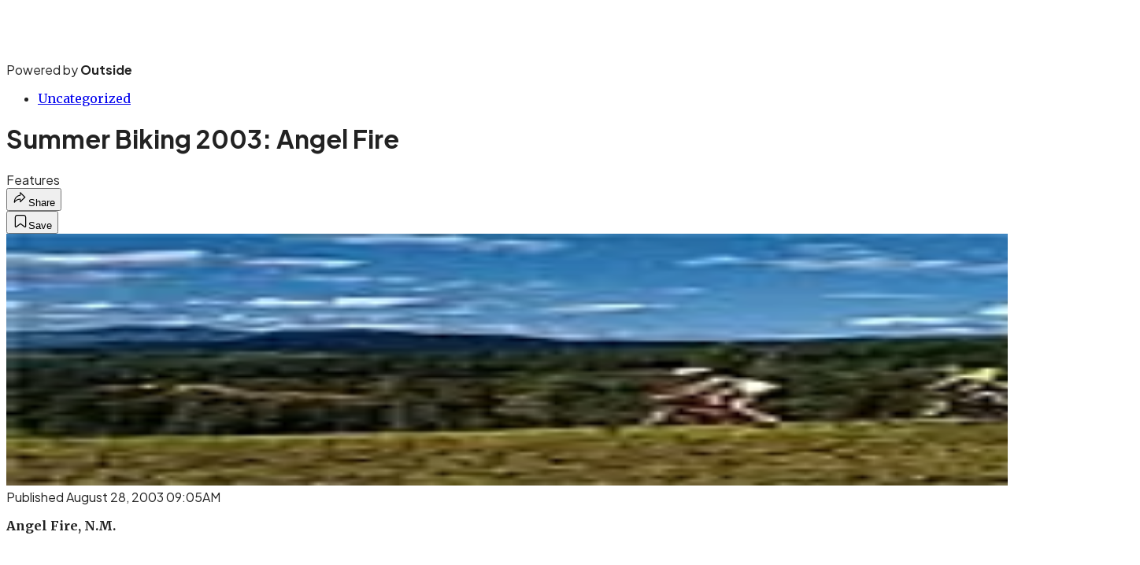

--- FILE ---
content_type: text/html; charset=utf-8
request_url: https://www.skimag.com/uncategorized/summer-biking-2003-angel-fire/?scope=anon
body_size: 19260
content:
<!DOCTYPE html><html lang="en" class="merriweather_9fb01ae5-module__tjpaUa__className plus_jakarta_sans_6b06feeb-module__o-YZ4a__className overflow-x-hidden"><head><meta charSet="utf-8"/><meta name="viewport" content="width=device-width, initial-scale=1"/><link rel="preload" href="https://headless.skimag.com/_next/static/media/0595f7052377a1a2-s.p.0de08f1e.woff2" as="font" crossorigin="" type="font/woff2"/><link rel="preload" href="https://headless.skimag.com/_next/static/media/248e1dc0efc99276-s.p.8a6b2436.woff2" as="font" crossorigin="" type="font/woff2"/><link rel="preload" href="https://headless.skimag.com/_next/static/media/5c8bbc89ca099f34-s.p.871a2d56.woff2" as="font" crossorigin="" type="font/woff2"/><link rel="preload" href="https://headless.skimag.com/_next/static/media/63f26fe34c987908-s.p.e5023865.woff2" as="font" crossorigin="" type="font/woff2"/><link rel="preload" href="https://headless.skimag.com/_next/static/media/6c98c9fb873995d2-s.p.4a6499bc.woff2" as="font" crossorigin="" type="font/woff2"/><link rel="preload" href="https://headless.skimag.com/_next/static/media/e2f3d2dfca5b1593-s.p.89fd9991.woff2" as="font" crossorigin="" type="font/woff2"/><link rel="preload" href="https://headless.skimag.com/_next/static/media/f287e533ed04f2e6-s.p.b13871c7.woff2" as="font" crossorigin="" type="font/woff2"/><link rel="preload" href="https://headless.skimag.com/_next/static/media/f7aa21714c1c53f8-s.p.e3544bb0.woff2" as="font" crossorigin="" type="font/woff2"/><link rel="preload" href="https://headless.skimag.com/_next/static/media/fba5a26ea33df6a3-s.p.1bbdebe6.woff2" as="font" crossorigin="" type="font/woff2"/><link rel="preload" as="image" imageSrcSet="https://cdn.skimag.com/wp-content/uploads/2003/08/biking-0503.jpg?auto=webp&amp;width=1920&amp;quality=75&amp;fit=cover 1x, https://cdn.skimag.com/wp-content/uploads/2003/08/biking-0503.jpg?auto=webp&amp;width=3840&amp;quality=75&amp;fit=cover 2x" fetchPriority="high"/><link rel="stylesheet" href="https://headless.skimag.com/_next/static/chunks/f95b0e55edc2ebf2.css?dpl=dpl_H5DhMgD5KaQmMZj7xkF4WpgGw4kA" data-precedence="next"/><link rel="preload" as="script" fetchPriority="low" href="https://headless.skimag.com/_next/static/chunks/c2f4fb33c3f4861c.js?dpl=dpl_H5DhMgD5KaQmMZj7xkF4WpgGw4kA"/><script src="https://headless.skimag.com/_next/static/chunks/4e9a0c34ecdb64b7.js?dpl=dpl_H5DhMgD5KaQmMZj7xkF4WpgGw4kA" async=""></script><script src="https://headless.skimag.com/_next/static/chunks/c3a231b6ca08332c.js?dpl=dpl_H5DhMgD5KaQmMZj7xkF4WpgGw4kA" async=""></script><script src="https://headless.skimag.com/_next/static/chunks/8ed7946dcb4c7d5b.js?dpl=dpl_H5DhMgD5KaQmMZj7xkF4WpgGw4kA" async=""></script><script src="https://headless.skimag.com/_next/static/chunks/turbopack-a0e3684925a86b8a.js?dpl=dpl_H5DhMgD5KaQmMZj7xkF4WpgGw4kA" async=""></script><script src="https://headless.skimag.com/_next/static/chunks/0bca773f9803f23f.js?dpl=dpl_H5DhMgD5KaQmMZj7xkF4WpgGw4kA" async=""></script><script src="https://headless.skimag.com/_next/static/chunks/e90d9ed04c2f0dca.js?dpl=dpl_H5DhMgD5KaQmMZj7xkF4WpgGw4kA" async=""></script><script src="https://headless.skimag.com/_next/static/chunks/13a1e01351b06bdb.js?dpl=dpl_H5DhMgD5KaQmMZj7xkF4WpgGw4kA" async=""></script><script src="https://headless.skimag.com/_next/static/chunks/50db280d87ceb169.js?dpl=dpl_H5DhMgD5KaQmMZj7xkF4WpgGw4kA" async=""></script><script src="https://headless.skimag.com/_next/static/chunks/ff1a16fafef87110.js?dpl=dpl_H5DhMgD5KaQmMZj7xkF4WpgGw4kA" async=""></script><script src="https://headless.skimag.com/_next/static/chunks/926350dec3317ae7.js?dpl=dpl_H5DhMgD5KaQmMZj7xkF4WpgGw4kA" async=""></script><link rel="preload" href="https://use.typekit.net/vbk7cfx.css" as="style"/><link rel="preload" href="https://www.googletagmanager.com/gtm.js?id=GTM-WG2VJZM" as="script"/><link rel="preconnect" href="https://use.typekit.net" crossorigin="anonymous"/><link rel="preconnect" href="https://securepubads.g.doubleclick.net" crossorigin="anonymous"/><link rel="preconnect" href="https://micro.rubiconproject.com" crossorigin="anonymous"/><link rel="preconnect" href="https://amazon-adsystem.com" crossorigin="anonymous"/><link rel="preconnect" href="https://pub.doubleverify.com" crossorigin="anonymous"/><link rel="preload" href="https://use.typekit.net/vbk7cfx.css" as="style"/><meta name="next-size-adjust" content=""/><title>Summer Biking 2003: Angel Fire</title><meta name="description" content="Features"/><meta name="author" content="Buddy Levy"/><meta name="robots" content="max-image-preview:large"/><meta name="am-api-token" content="YYcJV4n6DEEP"/><link rel="canonical" href="https://www.skimag.com/uncategorized/summer-biking-2003-angel-fire/"/><meta property="og:title" content="Summer Biking 2003: Angel Fire"/><meta property="og:description" content="Features"/><meta property="og:url" content="https://www.skimag.com/uncategorized/summer-biking-2003-angel-fire/"/><meta property="og:site_name" content="Ski"/><meta property="og:locale" content="en_US"/><meta property="og:image" content="https://www.skimag.com/wp-content/uploads/2003/08/biking-0503.jpg"/><meta property="og:image:width" content="100"/><meta property="og:image:height" content="75"/><meta property="og:image:type" content="image/jpeg"/><meta property="og:type" content="article"/><meta property="article:published_time" content="2003-08-28T09:05:00.000Z"/><meta property="article:author" content="Buddy Levy"/><meta name="twitter:card" content="summary_large_image"/><meta name="twitter:title" content="Summer Biking 2003: Angel Fire"/><meta name="twitter:description" content="Features"/><meta name="twitter:image" content="https://www.skimag.com/wp-content/uploads/2003/08/biking-0503.jpg"/><meta name="twitter:image:width" content="100"/><meta name="twitter:image:height" content="75"/><meta name="twitter:image:type" content="image/jpeg"/><link rel="icon" href="/icon?6dd26e972d5bff8d" type="image/png" sizes="32x32"/><link rel="apple-touch-icon" href="/apple-icon?3872ec717b5f28d9" type="image/png" sizes="180x180"/><script src="https://headless.skimag.com/_next/static/chunks/a6dad97d9634a72d.js?dpl=dpl_H5DhMgD5KaQmMZj7xkF4WpgGw4kA" noModule=""></script></head><body><div hidden=""><!--$--><!--/$--></div><div class="fixed top-0 z-50 flex h-[68px] w-full flex-col items-center bg-brand-primary font-utility shadow-md" id="out-header-wrapper" style="--font-body:var(--font-utility)"><out-header style="width:100%"><div class="py-spacing-xxxs flex flex-col items-center" slot="header-logo"><a href="https://www.skimag.com/" class="relative"><svg xmlns="http://www.w3.org/2000/svg" height="50" viewBox="0 0 100 25" fill="none" class="text-white h-[34px] w-[120px] sm:w-[200px]"><title>Ski Magazine logo</title><path class="fill-current" d="M25.274 24.01v-6.954c1.473 2.5 5.14 6.03 8.051 6.03 2.913 0 4.232-1.32 4.232-3.22 0-2.656-2.93-3.787-5.14-4.66l-1.541-.617C28.837 13.767 25 12.019 25 7.599c.051-3.974 3.323-7.057 8.497-7.057h6.595v6.56a7.88 7.88 0 0 0-7.075-5.67c-2.672 0-4.026 1.32-4.026 3.187 0 2.45 2.57 3.563 4.746 4.437l1.558.634c2.347.925 6.185 2.672 6.185 7.074 0 3.564-2.638 7.247-8.566 7.247h-7.64ZM65.822.543h8.223s-1.216.702-1.216 3.974v14.818c0 3.426 1.216 4.3 1.216 4.3h-8.223s1.216-.96 1.216-4.351V4.585c0-3.427-1.216-4.043-1.216-4.043Zm-2.21 0h-6.218c0 2.021.137 3.649-3.426 6.938l-3.735 3.426V4.533C50.233 1.261 51.45.56 51.45.56h-8.257s.976.84.976 3.923v14.87c0 3.734-.976 4.299-.976 4.299h8.188s-1.216-.89-1.216-4.283v-6.663l9.97 8.77 3.426 3.067v-8.223l-9.508-8.12.24-.188a56.67 56.67 0 0 1 9.32-7.4V.54Z"></path></svg></a><p class="mt-px text-center font-utility-4 text-white sm:font-utility-3">Powered by <strong class="font-semibold">Outside</strong></p></div></out-header></div><div class="article-template w-full text-center" data-post-analytics-data="{&quot;authors&quot;:[&quot;Buddy Levy&quot;],&quot;categories&quot;:[&quot;Uncategorized&quot;],&quot;tags&quot;:[&quot;uncategorized&quot;,&quot;angel fire resort&quot;,&quot;cross country ski&quot;,&quot;chair lift&quot;,&quot;ski racing&quot;],&quot;domain&quot;:&quot;ski&quot;,&quot;post_uuid&quot;:&quot;9ad4bf2b51705a0ac305e4587edf98c4&quot;,&quot;publish_date&quot;:&quot;August 28, 2003&quot;,&quot;title&quot;:&quot;Summer Biking 2003: Angel Fire&quot;}"><script id="seo-structured-data" type="application/ld+json" data-testid="structured-data">{"@context":"https://schema.org","@type":"Article","@id":"https://www.skimag.com/uncategorized/summer-biking-2003-angel-fire/#article","isPartOf":{"@id":"https://www.skimag.com/uncategorized/summer-biking-2003-angel-fire"},"author":[{"@type":"Person","@id":"https://www.skimag.com/#/schema/person/28252","name":"Buddy Levy","url":"https://www.skimag.com/byline/buddy-levy"}],"headline":"Summer Biking 2003: Angel Fire","datePublished":"2003-08-28T09:05:00.000Z","dateModified":"2003-08-28T09:05:00.000Z","mainEntityOfPage":{"@id":"https://www.skimag.com/uncategorized/summer-biking-2003-angel-fire/"},"wordCount":670,"publisher":{"@id":"https://www.skimag.com/#organization"},"image":{"@id":"https://www.skimag.com/uncategorized/summer-biking-2003-angel-fire/#primaryimage"},"keywords":["parent_category: Uncategorized","tag: uncategorized","tag: angel fire resort","tag: cross country ski","tag: chair lift","tag: ski racing","type: article"],"articleSection":"Uncategorized","inLanguage":"en-US","@graph":[{"@type":"Article","@id":"https://www.skimag.com/uncategorized/summer-biking-2003-angel-fire/#article","isPartOf":{"@id":"https://www.skimag.com/uncategorized/summer-biking-2003-angel-fire"},"author":[{"@type":"Person","@id":"https://www.skimag.com/#/schema/person/28252","name":"Buddy Levy","url":"https://www.skimag.com/byline/buddy-levy"}],"headline":"Summer Biking 2003: Angel Fire","datePublished":"2003-08-28T09:05:00.000Z","dateModified":"2003-08-28T09:05:00.000Z","mainEntityOfPage":{"@id":"https://www.skimag.com/uncategorized/summer-biking-2003-angel-fire/"},"wordCount":670,"publisher":{"@id":"https://www.skimag.com/#organization"},"image":{"@id":"https://www.skimag.com/uncategorized/summer-biking-2003-angel-fire/#primaryimage"},"keywords":["parent_category: Uncategorized","tag: uncategorized","tag: angel fire resort","tag: cross country ski","tag: chair lift","tag: ski racing","type: article"],"articleSection":"Uncategorized","inLanguage":"en-US"},{"@type":"WebPage","@id":"https://www.skimag.com/uncategorized/summer-biking-2003-angel-fire/","url":"https://www.skimag.com/uncategorized/summer-biking-2003-angel-fire/","name":"Summer Biking 2003: Angel Fire","isPartOf":{"@id":"https://www.skimag.com/#website"},"primaryImageOfPage":{"@id":"https://www.skimag.com/uncategorized/summer-biking-2003-angel-fire/#primaryimage"},"image":{"@id":"https://www.skimag.com/uncategorized/summer-biking-2003-angel-fire/#primaryimage"},"datePublished":"2003-08-28T09:05:00.000Z","dateModified":"2003-08-28T09:05:00.000Z","description":"Features","breadcrumb":{"@id":"https://www.skimag.com/uncategorized/summer-biking-2003-angel-fire/#breadcrumb"},"inLanguage":"en-US","potentialAction":[{"@type":"ReadAction","target":["https://www.skimag.com/uncategorized/summer-biking-2003-angel-fire/"]}]},{"@type":"ImageObject","inLanguage":"en-US","@id":"https://www.skimag.com/uncategorized/summer-biking-2003-angel-fire/#primaryimage","url":"https://www.skimag.com/wp-content/uploads/2003/08/biking-0503.jpg","contentUrl":"https://www.skimag.com/wp-content/uploads/2003/08/biking-0503.jpg","width":100,"height":75},{"@type":"BreadcrumbList","@id":"https://www.skimag.com/uncategorized/summer-biking-2003-angel-fire/#breadcrumb","itemListElement":[{"@type":"ListItem","position":1,"name":"Uncategorized","item":"https://www.skimag.com/uncategorized/"},{"@type":"ListItem","position":2,"name":"Summer Biking 2003: Angel Fire","item":"https://www.skimag.com/uncategorized/summer-biking-2003-angel-fire/"}]},{"@type":"WebSite","@id":"https://www.skimag.com/#website","url":"https://www.skimag.com/","name":"Ski","description":"SKI Magazine Home Page","publisher":{"@id":"https://www.skimag.com/#organization"},"potentialAction":[{"@type":"SearchAction","target":{"@type":"EntryPoint","urlTemplate":"https://www.skimag.com/?s={search_term_string}"},"query-input":"required name=search_term_string"}],"inLanguage":"en-US"},{"@type":"Organization","@id":"https://www.skimag.com/#organization","name":"Ski","url":"https://www.skimag.com/","logo":{"@type":"ImageObject","inLanguage":"en-US","@id":"https://www.skimag.com/#/schema/logo/image/","url":"https://cdn.outsideonline.com/wp-content/uploads/2024/03/AF-SKI_MAG.png","contentUrl":"https://cdn.outsideonline.com/wp-content/uploads/2024/03/AF-SKI_MAG.png","width":250,"height":250,"caption":"Ski"},"image":{"@id":"https://www.skimag.com/#/schema/logo/image/"}},{"@type":"Person","@id":"https://www.skimag.com/#/schema/person/28252","name":"Buddy Levy","url":"https://www.skimag.com/byline/buddy-levy"}]}</script><div class="mt-[116px]"><div aria-label="Advertisement" class="prestitial-ad mx-auto my-tight min-h-[250px] w-full bg-bg-very-light py-base-tight sm:px-base-tight"><div id="prestitial-0" class="prestitial-content"></div></div></div><div class="mx-auto flex max-w-[1440px] px-base sm:px-loose md:space-x-base-loose md:p-base-loose lg:p-base" data-testid="grid"><div class="grid w-full grid-cols-4 gap-base-loose sm:grid-cols-8 md:grid-cols-12 body-content js-body-content overflow-x-hidden body-content-dense"><div class="col-span-full"></div><div class="article-header !col-span-full flex flex-col text-left"><div class="justify-start"><nav class="align-left col-span-full mb-base" data-pom-e2e-test-id="breadcrumbs"><ul class="flex flex-wrap gap-super-tight font-semibold"><li class="!-ml-0.5 flex gap-super-tight whitespace-nowrap"><a class="rounded-small px-extra-tight font-utility-2 text-brand-primary transition-colors duration-400 hover:bg-bg-light active:bg-bg-medium" href="/uncategorized"><span>Uncategorized</span></a></li></ul></nav><h1 class="mb-base-loose text-text-headline">Summer Biking 2003: Angel Fire</h1><div class="fp-intro mb-loose font-secondary text-description-size leading-description-line-height font-normal text-secondary">Features</div></div><div class="border-border-light border-t py-base-tight"><div class="flex h-4 justify-between"><div class="flex gap-x-base-tight"></div><div class="flex gap-x-base-tight"><div class="relative"><button class="inline-flex shrink-0 items-center justify-center rounded-full hover:cursor-pointer bg-bg-surface hover:bg-bg-light focus:bg-bg-dark text-primary border border-solid border-border-light aria-pressed:bg-brand-primary aria-pressed:text-text-surface py-very-tight px-base-tight gap-tight font-semibold font-utility-2" aria-label="Share article" aria-pressed="false" id="" aria-haspopup="true"><svg xmlns="http://www.w3.org/2000/svg" width="20" height="20" viewBox="0 0 20 20" class=""><title>Share Icon</title><path fill-rule="evenodd" clip-rule="evenodd" d="M9.52671 2.21112C9.31975 2.29685 9.18481 2.4988 9.18481 2.72281V5.69328C4.9997 6.2414 1.80019 10.0091 1.80019 14.533V15.2767C1.80019 15.5374 1.9821 15.7629 2.23697 15.818C2.49185 15.8731 2.75065 15.743 2.8584 15.5055C3.80204 13.4258 6.21665 11.8364 9.18481 11.6591V14.5382C9.18481 14.7622 9.31975 14.9642 9.52671 15.0499C9.73367 15.1356 9.97189 15.0882 10.1303 14.9298L16.038 9.02213C16.2543 8.80584 16.2543 8.45516 16.038 8.23887L10.1303 2.33118C9.97189 2.17278 9.73367 2.1254 9.52671 2.21112ZM10.2925 11.0903C10.2925 11.0898 10.2925 11.0893 10.2925 11.0888C10.2925 10.783 10.0445 10.535 9.73866 10.535C7.00766 10.535 4.54501 11.6113 2.99576 13.3185C3.52188 9.72192 6.34795 6.97376 9.77511 6.7477C10.0662 6.7285 10.2925 6.48678 10.2925 6.19505V4.05991L14.8631 8.6305L10.2925 13.2011V11.0918C10.2925 11.0913 10.2925 11.0908 10.2925 11.0903Z" class="fill-inverse"></path></svg><span class="hidden sm:inline">Share</span></button></div><button class="inline-flex shrink-0 items-center justify-center rounded-full hover:cursor-pointer bg-bg-surface hover:bg-bg-light focus:bg-bg-dark text-primary border border-solid border-border-light aria-pressed:bg-brand-primary aria-pressed:text-text-surface py-very-tight px-base-tight gap-tight font-semibold font-utility-2 sm:w-10.75" aria-label="Save this article" aria-pressed="false" id="article-bookmark-button"><svg xmlns="http://www.w3.org/2000/svg" width="20" height="20" viewBox="0 0 20 20" fill="current-color" class=""><title>Bookmark Icon</title><path fill-rule="evenodd" clip-rule="evenodd" d="M5.89753 3.23089C5.40785 3.23089 4.93823 3.42541 4.59198 3.77166C4.24572 4.11792 4.0512 4.58754 4.0512 5.07722V16.564C4.0512 16.6021 4.06181 16.6394 4.08183 16.6718C4.10186 16.7042 4.13051 16.7304 4.16459 16.7474C4.19866 16.7645 4.2368 16.7717 4.27474 16.7683C4.31268 16.7649 4.34892 16.751 4.3794 16.7281L9.63131 12.7907C9.8501 12.6267 10.1509 12.6267 10.3697 12.7907L15.6216 16.7281C15.652 16.751 15.6883 16.7649 15.7262 16.7683C15.7642 16.7717 15.8023 16.7645 15.8364 16.7474C15.8705 16.7304 15.8991 16.7042 15.9191 16.6718C15.9392 16.6394 15.9498 16.6021 15.9498 16.564V5.07722C15.9498 4.58754 15.7552 4.11792 15.409 3.77166C15.0627 3.42541 14.5931 3.23089 14.1034 3.23089H5.89753ZM3.72161 2.9013C4.2987 2.32421 5.0814 2 5.89753 2H14.1034C14.9196 2 15.7023 2.32421 16.2794 2.9013C16.8565 3.47839 17.1807 4.26109 17.1807 5.07722V16.564C17.1807 16.8306 17.1064 17.092 16.9662 17.3189C16.826 17.5457 16.6255 17.7291 16.387 17.8483C16.1485 17.9676 15.8815 18.0181 15.6159 17.9942C15.3503 17.9703 15.0966 17.8729 14.8832 17.713L10.0005 14.0523L5.11775 17.713C4.90439 17.8729 4.6507 17.9703 4.38511 17.9942C4.11952 18.0181 3.85251 17.9676 3.61401 17.8483C3.37551 17.7291 3.17493 17.5457 3.03475 17.3189C2.89456 17.092 2.82031 16.8306 2.82031 16.564V5.07722C2.82031 4.26109 3.14452 3.47839 3.72161 2.9013Z" class="fill-inverse"></path></svg><span class="hidden sm:inline">Save</span></button></div></div></div><div><img alt="&quot;None&quot;" data-src="https://www.skimag.com/wp-content/uploads/2003/08/biking-0503.jpg" data-loaded="true" fetchPriority="high" loading="eager" width="1440" height="320" decoding="async" data-nimg="1" style="color:transparent" srcSet="https://cdn.skimag.com/wp-content/uploads/2003/08/biking-0503.jpg?auto=webp&amp;width=1920&amp;quality=75&amp;fit=cover 1x, https://cdn.skimag.com/wp-content/uploads/2003/08/biking-0503.jpg?auto=webp&amp;width=3840&amp;quality=75&amp;fit=cover 2x" src="https://cdn.skimag.com/wp-content/uploads/2003/08/biking-0503.jpg?auto=webp&amp;width=3840&amp;quality=75&amp;fit=cover"/></div></div><div class="content-wrap fp-contentTarget"><div class="article-body"><div class="mb-base-loose flex flex-wrap gap-(--spacing-base)"><!--$--><!--/$--></div><div class="pub-date font-utility-2 text-secondary">Published August 28, 2003 09:05AM</div></div>
<p><strong>Angel Fire, N.M. </strong></p><p class="aspect-video"></p><p>In the Land of Enchantment, coyotes howl against a chalk-white moon, you can taste the cholla cactus and sage when you inhale, and deserts and mountains merge in a landscape where cyclists can pedal their way through all six of Merriam’s life zones in a single ride. And around every switchback is  the chance to encounter mule deer, elk or even bear feeding on late summer raspberries.  </p>
<p>Because Angel Fire has the longest high-speed quad in North America, it’s the perfect place to set up base camp. Settle in at the Angel Fire Resort Hotel, just a short coast away from the Chili Express Chairlift and 30-plus miles of trails. Snag a pre-ride caffeine jolt at The Grapevine Gourmet, and then pop into Mountain Sports for an area trail map (signage is spotty). </p>
<div class="ad-placeholder-wrapper relative w-full border-t border-b border-border-light col-span-full my-3 md:col-span-10 md:col-start-2"><div class="mb-[30px] min-h-[30px] text-center"><span class="font-utility-4 font-medium tracking-[1px] text-neutral-500 uppercase">ADVERTISEMENT</span></div><div class="ad-placeholder -mt-[30px] mb-[30px] flex min-h-[250px] w-full items-center justify-center"><div class="w-full "><div id="in-content-leaderboard-I0-P0-CMI0" class="flex justify-center text-left"></div></div></div></div><p>Locate the Green Belt behind Valley Market, and cruise up the Village Road to the Forest Service Gate where the descent-and The Whoop-Dee-Doos-start. This series of gentle rollers provide easy undulation if you hit them dead center. Stray right or left, however, and you may unwittingly catch air. The trail descends languorously before a subtle climb to the Elliot Barker Intersection, which takes you up to Bull Springs Meadow and Ho Chi Minh Trail. Once seriously rocky and technical, Ho Chi Minh has mellowed over the years into well-burned singletrack. Follow Ho Chi Minh loop through aspen glades, and you’ll be deposited just below the Forest Service gate after 8.8 lovely miles. </p>
<p>This would be a good time to hydrate and slather on sunblock for the thin alpine air to come. Angel Fire tops out at 10,677 asthma-inducing feet. Reaching the summit via the Chili Challenge cross-country course requires intermediate to expert skill. (Beginners will want to take advantage of the chairlift and Trails 1, 2 and 3 at the summit.) If pedaling, ascend from the village on gentle Valley Run and wind upward 1,700 feet. The trail alternates between old logging road and singletrack until you top out at the ski run Bodacious (you may or may not actually be feeling bodacious by this point). Here, you have two options: You can either begin your descent on the cross-country course, which takes you down narrow singletrack, crosses a bridge, then plunges into a few technical drops before dumping you back at the base area eight miles later. Or you can connect with the intermediate Trail 5 and continue climbing to the summit. From your perch atop the ski mountain, you can survey the vast plains of eastern New Mexico and Texas or gaze north to snowy Colorado.  </p>
<p>For all-day adventure, you owe yourself the region’s crown jewel and arguably the finest mountain biking trail in the state: the South Boundary Trail. This 27-mile commitment is so sweet they should charge admission. The ride, rated for intermediate bikers, features the enchanting landscape for which New Mexico is famous-sharp contrasts, shadow and light, peaks and valleys. From the parking lot, scrabble up the rocky five-mile ascent into dense aspen and ponderosa stands. You’ll switchback past tufts of Indian paintbrush and crag lilies, finally topping out at Osha Pass (10,886 feet). Pause and take in Taos Valley below you. Now for the really good news: a rolling, rollicking 13-mile giggle-fest from Osha Pass down to the desert floor, with aspens flickering past as you yip, yelp and howl like a coyote.  -Buddy Levy</p>
<div class="ad-placeholder-wrapper relative w-full border-t border-b border-border-light col-span-full my-3 md:col-span-10 md:col-start-2"><div class="mb-[30px] min-h-[30px] text-center"><span class="font-utility-4 font-medium tracking-[1px] text-neutral-500 uppercase">ADVERTISEMENT</span></div><div class="ad-placeholder -mt-[30px] mb-[30px] flex min-h-[250px] w-full items-center justify-center"><div class="w-full "><div id="in-content-leaderboard-I1-P0-CMI0" class="flex justify-center text-left"></div></div></div></div><p><strong>Making Tracks </strong><br tml-linebreak="true"/>Because Taos, the nearest town, is 22 miles away, stay at Angel Fire, which offers everything from standard rooms to condos ($100-$155; 800-633-7463; angelfireresort.com). Factor in another $21 per person for an all-day lift pass ($10 for a single ride) to ride the Chili Express, the state’s only high-speed quad. </p>
<p>If you decide to explore the South Boundary Trail, Native Sons Adventures provides guided rides or shuttle service back to Angel Fire (800-753-7559).</p>
<p>Bike festivals include The Chili Challenge Mountain Bike Race (June 7-8; 303-432-1519), and the Final Descent Doownhill Stage Race (Oct. 11-12; 505-377-4316), with activities for the whole family.</p>
<!-- --></div><div class="article-bottom"><div class="col-span-full mb-extra-loose flex flex-wrap gap-base-tight text-left md:col-span-10 md:col-start-2 lg:col-span-8 lg:col-start-3"><a class="inline-flex shrink-0 items-center justify-center rounded-full hover:cursor-pointer bg-bg-light hover:bg-bg-medium focus:bg-bg-dark text-primary py-very-tight px-base-tight gap-tight font-semibold font-utility-2" rel="" target="_self" href="/tag/angel-fire-resort"><span class="">angel fire resort</span></a><a class="inline-flex shrink-0 items-center justify-center rounded-full hover:cursor-pointer bg-bg-light hover:bg-bg-medium focus:bg-bg-dark text-primary py-very-tight px-base-tight gap-tight font-semibold font-utility-2" rel="" target="_self" href="/tag/land-of-enchantment"><span class="">land of enchantment</span></a><a class="inline-flex shrink-0 items-center justify-center rounded-full hover:cursor-pointer bg-bg-light hover:bg-bg-medium focus:bg-bg-dark text-primary py-very-tight px-base-tight gap-tight font-semibold font-utility-2" rel="" target="_self" href="/tag/ski-racing"><span class="">ski racing</span></a></div><div class="mb-base-loose"></div><div class="block md:hidden"><a target="_blank" rel="noopener noreferrer" class="my-base-tight flex w-full cursor-pointer items-center gap-base rounded-md border border-border-light bg-bg-surface p-base-tight no-underline md:my-0 md:w-[300px]" href="https://www.google.com/preferences/source?q=skimag.com"><svg width="32" height="32" viewBox="0 0 48 48" class="shrink-0" aria-hidden="true"><title>Google</title><path fill="#EA4335" d="M24 9.5c3.54 0 6.71 1.22 9.21 3.6l6.85-6.85C35.9 2.38 30.47 0 24 0 14.62 0 6.51 5.38 2.56 13.22l7.98 6.19C12.43 13.72 17.74 9.5 24 9.5z"></path><path fill="#4285F4" d="M46.98 24.55c0-1.57-.15-3.09-.38-4.55H24v9.02h12.94c-.58 2.96-2.26 5.48-4.78 7.18l7.73 6c4.51-4.18 7.09-10.36 7.09-17.65z"></path><path fill="#FBBC05" d="M10.53 28.59c-.48-1.45-.76-2.99-.76-4.59s.27-3.14.76-4.59l-7.98-6.19C.92 16.46 0 20.12 0 24c0 3.88.92 7.54 2.56 10.78l7.97-6.19z"></path><path fill="#34A853" d="M24 48c6.48 0 11.93-2.13 15.89-5.81l-7.73-6c-2.15 1.45-4.92 2.3-8.16 2.3-6.26 0-11.57-4.22-13.47-9.91l-7.98 6.19C6.51 42.62 14.62 48 24 48z"></path></svg><span class="flex-1 text-left font-utility-2 font-semibold text-primary">Add <!-- -->Ski<!-- --> as a preferred source on Google</span><span class="inline-flex shrink-0 items-center justify-center gap-extra-tight rounded-full border border-border-light bg-bg-surface px-base-tight py-extra-tight font-utility-2 font-semibold text-primary transition-colors hover:bg-bg-medium"><svg xmlns="http://www.w3.org/2000/svg" width="18" height="18" viewBox="0 0 18 18" fill="none" class="shrink-0" aria-hidden="true"><path d="M9.16855 9.375L10.8748 8.34375L12.5811 9.375L12.1311 7.425L13.6311 6.13125L11.6623 5.9625L10.8748 4.125L10.0873 5.9625L8.11855 6.13125L9.61855 7.425L9.16855 9.375ZM4.2748 16.4063C3.8623 16.4688 3.49043 16.3719 3.15918 16.1156C2.82793 15.8594 2.6373 15.525 2.5873 15.1125L1.59355 6.91875C1.54355 6.50625 1.64355 6.1375 1.89355 5.8125C2.14355 5.4875 2.4748 5.3 2.8873 5.25L3.7498 5.1375V11.25C3.7498 12.075 4.04355 12.7813 4.63105 13.3688C5.21855 13.9563 5.9248 14.25 6.7498 14.25H13.7248C13.6498 14.55 13.4998 14.8094 13.2748 15.0281C13.0498 15.2469 12.7748 15.375 12.4498 15.4125L4.2748 16.4063ZM6.7498 12.75C6.3373 12.75 5.98418 12.6031 5.69043 12.3094C5.39668 12.0156 5.2498 11.6625 5.2498 11.25V3C5.2498 2.5875 5.39668 2.23438 5.69043 1.94063C5.98418 1.64688 6.3373 1.5 6.7498 1.5H14.9998C15.4123 1.5 15.7654 1.64688 16.0592 1.94063C16.3529 2.23438 16.4998 2.5875 16.4998 3V11.25C16.4998 11.6625 16.3529 12.0156 16.0592 12.3094C15.7654 12.6031 15.4123 12.75 14.9998 12.75H6.7498Z" fill="#333333"></path></svg>Add</span></a></div></div><div></div></div><div class="hidden md:block" style="min-width:350px"><div id="article-pane" class="flex h-full flex-col items-end"><div class="relative h-96"><div id="ad-initial-leaderboard-0" class="justify-right flex text-left sticky top-10 mb-base"></div></div><a target="_blank" rel="noopener noreferrer" class="my-base-tight flex w-full cursor-pointer items-center gap-base rounded-md border border-border-light bg-bg-surface p-base-tight no-underline md:my-0 md:w-[300px]" href="https://www.google.com/preferences/source?q=skimag.com"><svg width="32" height="32" viewBox="0 0 48 48" class="shrink-0" aria-hidden="true"><title>Google</title><path fill="#EA4335" d="M24 9.5c3.54 0 6.71 1.22 9.21 3.6l6.85-6.85C35.9 2.38 30.47 0 24 0 14.62 0 6.51 5.38 2.56 13.22l7.98 6.19C12.43 13.72 17.74 9.5 24 9.5z"></path><path fill="#4285F4" d="M46.98 24.55c0-1.57-.15-3.09-.38-4.55H24v9.02h12.94c-.58 2.96-2.26 5.48-4.78 7.18l7.73 6c4.51-4.18 7.09-10.36 7.09-17.65z"></path><path fill="#FBBC05" d="M10.53 28.59c-.48-1.45-.76-2.99-.76-4.59s.27-3.14.76-4.59l-7.98-6.19C.92 16.46 0 20.12 0 24c0 3.88.92 7.54 2.56 10.78l7.97-6.19z"></path><path fill="#34A853" d="M24 48c6.48 0 11.93-2.13 15.89-5.81l-7.73-6c-2.15 1.45-4.92 2.3-8.16 2.3-6.26 0-11.57-4.22-13.47-9.91l-7.98 6.19C6.51 42.62 14.62 48 24 48z"></path></svg><span class="flex-1 text-left font-utility-2 font-semibold text-primary">Add <!-- -->Ski<!-- --> as a preferred source on Google</span><span class="inline-flex shrink-0 items-center justify-center gap-extra-tight rounded-full border border-border-light bg-bg-surface px-base-tight py-extra-tight font-utility-2 font-semibold text-primary transition-colors hover:bg-bg-medium"><svg xmlns="http://www.w3.org/2000/svg" width="18" height="18" viewBox="0 0 18 18" fill="none" class="shrink-0" aria-hidden="true"><path d="M9.16855 9.375L10.8748 8.34375L12.5811 9.375L12.1311 7.425L13.6311 6.13125L11.6623 5.9625L10.8748 4.125L10.0873 5.9625L8.11855 6.13125L9.61855 7.425L9.16855 9.375ZM4.2748 16.4063C3.8623 16.4688 3.49043 16.3719 3.15918 16.1156C2.82793 15.8594 2.6373 15.525 2.5873 15.1125L1.59355 6.91875C1.54355 6.50625 1.64355 6.1375 1.89355 5.8125C2.14355 5.4875 2.4748 5.3 2.8873 5.25L3.7498 5.1375V11.25C3.7498 12.075 4.04355 12.7813 4.63105 13.3688C5.21855 13.9563 5.9248 14.25 6.7498 14.25H13.7248C13.6498 14.55 13.4998 14.8094 13.2748 15.0281C13.0498 15.2469 12.7748 15.375 12.4498 15.4125L4.2748 16.4063ZM6.7498 12.75C6.3373 12.75 5.98418 12.6031 5.69043 12.3094C5.39668 12.0156 5.2498 11.6625 5.2498 11.25V3C5.2498 2.5875 5.39668 2.23438 5.69043 1.94063C5.98418 1.64688 6.3373 1.5 6.7498 1.5H14.9998C15.4123 1.5 15.7654 1.64688 16.0592 1.94063C16.3529 2.23438 16.4998 2.5875 16.4998 3V11.25C16.4998 11.6625 16.3529 12.0156 16.0592 12.3094C15.7654 12.6031 15.4123 12.75 14.9998 12.75H6.7498Z" fill="#333333"></path></svg>Add</span></a><div class="relative flex-1"><div id="right-rail-0" class="ad-right-rail sticky top-10 min-h-[250px] md:min-h-[600px]"></div></div></div></div></div><div class="pointer-events-none fixed bottom-0 z-50 w-full"><div id="ad-footer-container" class="flex w-full justify-center bg-white/0 pointer-events-auto h-[56px] py-super-tight sm:h-[75px] md:h-[100px]"><div class="relative"><div id="footer-0" class="ad-footer"></div></div></div></div><!--$!--><template data-dgst="BAILOUT_TO_CLIENT_SIDE_RENDERING"></template><!--/$--></div><!--$--><!--/$--><!--$--><!--/$--><out-footer style="--font-body:var(--font-utility)" theme="light"></out-footer><div class="mb-8"></div><script src="https://headless.skimag.com/_next/static/chunks/c2f4fb33c3f4861c.js?dpl=dpl_H5DhMgD5KaQmMZj7xkF4WpgGw4kA" id="_R_" async=""></script><script>(self.__next_f=self.__next_f||[]).push([0])</script><script>self.__next_f.push([1,"1:\"$Sreact.fragment\"\n2:I[79520,[\"https://headless.skimag.com/_next/static/chunks/0bca773f9803f23f.js?dpl=dpl_H5DhMgD5KaQmMZj7xkF4WpgGw4kA\",\"https://headless.skimag.com/_next/static/chunks/e90d9ed04c2f0dca.js?dpl=dpl_H5DhMgD5KaQmMZj7xkF4WpgGw4kA\"],\"\"]\n3:I[35785,[\"https://headless.skimag.com/_next/static/chunks/0bca773f9803f23f.js?dpl=dpl_H5DhMgD5KaQmMZj7xkF4WpgGw4kA\",\"https://headless.skimag.com/_next/static/chunks/e90d9ed04c2f0dca.js?dpl=dpl_H5DhMgD5KaQmMZj7xkF4WpgGw4kA\",\"https://headless.skimag.com/_next/static/chunks/13a1e01351b06bdb.js?dpl=dpl_H5DhMgD5KaQmMZj7xkF4WpgGw4kA\",\"https://headless.skimag.com/_next/static/chunks/50db280d87ceb169.js?dpl=dpl_H5DhMgD5KaQmMZj7xkF4WpgGw4kA\"],\"ErrorBoundary\"]\n4:I[44129,[\"https://headless.skimag.com/_next/static/chunks/0bca773f9803f23f.js?dpl=dpl_H5DhMgD5KaQmMZj7xkF4WpgGw4kA\",\"https://headless.skimag.com/_next/static/chunks/e90d9ed04c2f0dca.js?dpl=dpl_H5DhMgD5KaQmMZj7xkF4WpgGw4kA\",\"https://headless.skimag.com/_next/static/chunks/13a1e01351b06bdb.js?dpl=dpl_H5DhMgD5KaQmMZj7xkF4WpgGw4kA\",\"https://headless.skimag.com/_next/static/chunks/50db280d87ceb169.js?dpl=dpl_H5DhMgD5KaQmMZj7xkF4WpgGw4kA\"],\"ReactQueryContext\"]\n5:I[8539,[\"https://headless.skimag.com/_next/static/chunks/0bca773f9803f23f.js?dpl=dpl_H5DhMgD5KaQmMZj7xkF4WpgGw4kA\",\"https://headless.skimag.com/_next/static/chunks/e90d9ed04c2f0dca.js?dpl=dpl_H5DhMgD5KaQmMZj7xkF4WpgGw4kA\"],\"AnalyticsProvider\"]\n6:I[13495,[\"https://headless.skimag.com/_next/static/chunks/0bca773f9803f23f.js?dpl=dpl_H5DhMgD5KaQmMZj7xkF4WpgGw4kA\",\"https://headless.skimag.com/_next/static/chunks/e90d9ed04c2f0dca.js?dpl=dpl_H5DhMgD5KaQmMZj7xkF4WpgGw4kA\"],\"PianoAnalytics\"]\n7:I[20661,[\"https://headless.skimag.com/_next/static/chunks/0bca773f9803f23f.js?dpl=dpl_H5DhMgD5KaQmMZj7xkF4WpgGw4kA\",\"https://headless.skimag.com/_next/static/chunks/e90d9ed04c2f0dca.js?dpl=dpl_H5DhMgD5KaQmMZj7xkF4WpgGw4kA\"],\"Header\"]\n10:I[68027,[],\"default\"]\n:HL[\"https://headless.skimag.com/_next/static/chunks/f95b0e55edc2ebf2.css?dpl=dpl_H5DhMgD5KaQmMZj7xkF4WpgGw4kA\",\"style\"]\n:HL[\"https://headless.skimag.com/_next/static/media/0595f7052377a1a2-s.p.0de08f1e.woff2\",\"font\",{\"crossOrigin\":\"\",\"type\":\"font/woff2\"}]\n:HL[\"https://headless.skimag.com/_next/static/media/248e1dc0efc99276-s.p.8a6b2436.woff2\",\"font\",{\"crossOrigin\":\"\",\"type\":\"font/woff2\"}]\n:HL[\"https://headless.skimag.com/_next/static/media/5c8bbc89ca099f34-s.p.871a2d56.woff2\",\"font\",{\"crossOrigin\":\"\",\"type\":\"font/woff2\"}]\n:HL[\"https://headless.skimag.com/_next/static/media/63f26fe34c987908-s.p.e5023865.woff2\",\"font\",{\"crossOrigin\":\"\",\"type\":\"font/woff2\"}]\n:HL[\"https://headless.skimag.com/_next/static/media/6c98c9fb873995d2-s.p.4a6499bc.woff2\",\"font\",{\"crossOrigin\":\"\",\"type\":\"font/woff2\"}]\n:HL[\"https://headless.skimag.com/_next/static/media/e2f3d2dfca5b1593-s.p.89fd9991.woff2\",\"font\",{\"crossOrigin\":\"\",\"type\":\"font/woff2\"}]\n:HL[\"https://headless.skimag.com/_next/static/media/f287e533ed04f2e6-s.p.b13871c7.woff2\",\"font\",{\"crossOrigin\":\"\",\"type\":\"font/woff2\"}]\n:HL[\"https://headless.skimag.com/_next/static/media/f7aa21714c1c53f8-s.p.e3544bb0.woff2\",\"font\",{\"crossOrigin\":\"\",\"type\":\"font/woff2\"}]\n:HL[\"https://headless.skimag.com/_next/static/media/fba5a26ea33df6a3-s.p.1bbdebe6.woff2\",\"font\",{\"crossOrigin\":\"\",\"type\":\"font/woff2\"}]\n:HL[\"https://use.typekit.net/vbk7cfx.css\",\"style\"]\n"])</script><script>self.__next_f.push([1,"0:{\"P\":null,\"b\":\"d7arHirBHdbkYvb6rB2cs\",\"c\":[\"\",\"uncategorized\",\"summer-biking-2003-angel-fire\"],\"q\":\"\",\"i\":false,\"f\":[[[\"\",{\"children\":[[\"article\",\"uncategorized/summer-biking-2003-angel-fire\",\"c\"],{\"children\":[\"__PAGE__\",{}]}]},\"$undefined\",\"$undefined\",true],[[\"$\",\"$1\",\"c\",{\"children\":[[[\"$\",\"link\",\"0\",{\"rel\":\"stylesheet\",\"href\":\"https://headless.skimag.com/_next/static/chunks/f95b0e55edc2ebf2.css?dpl=dpl_H5DhMgD5KaQmMZj7xkF4WpgGw4kA\",\"precedence\":\"next\",\"crossOrigin\":\"$undefined\",\"nonce\":\"$undefined\"}],[\"$\",\"script\",\"script-0\",{\"src\":\"https://headless.skimag.com/_next/static/chunks/0bca773f9803f23f.js?dpl=dpl_H5DhMgD5KaQmMZj7xkF4WpgGw4kA\",\"async\":true,\"nonce\":\"$undefined\"}],[\"$\",\"script\",\"script-1\",{\"src\":\"https://headless.skimag.com/_next/static/chunks/e90d9ed04c2f0dca.js?dpl=dpl_H5DhMgD5KaQmMZj7xkF4WpgGw4kA\",\"async\":true,\"nonce\":\"$undefined\"}]],[\"$\",\"html\",null,{\"lang\":\"en\",\"className\":\"merriweather_9fb01ae5-module__tjpaUa__className plus_jakarta_sans_6b06feeb-module__o-YZ4a__className overflow-x-hidden\",\"children\":[[[\"$\",\"link\",null,{\"rel\":\"preconnect\",\"href\":\"https://use.typekit.net\",\"crossOrigin\":\"anonymous\"}],[\"$\",\"link\",null,{\"rel\":\"preconnect\",\"href\":\"https://securepubads.g.doubleclick.net\",\"crossOrigin\":\"anonymous\"}],[\"$\",\"link\",null,{\"rel\":\"preconnect\",\"href\":\"https://micro.rubiconproject.com\",\"crossOrigin\":\"anonymous\"}],[\"$\",\"link\",null,{\"rel\":\"preconnect\",\"href\":\"https://amazon-adsystem.com\",\"crossOrigin\":\"anonymous\"}],[\"$\",\"link\",null,{\"rel\":\"preconnect\",\"href\":\"https://pub.doubleverify.com\",\"crossOrigin\":\"anonymous\"}]],[[\"$\",\"link\",null,{\"rel\":\"preload\",\"href\":\"https://use.typekit.net/vbk7cfx.css\",\"as\":\"style\"}],[\"$\",\"$L2\",null,{\"id\":\"typekit-loader\",\"strategy\":\"lazyOnload\",\"dangerouslySetInnerHTML\":{\"__html\":\"\\n                const link = document.createElement('link');\\n                link.rel = 'stylesheet';\\n                link.href = 'https://use.typekit.net/vbk7cfx.css';\\n                document.head.appendChild(link);\\n              \"}}]],[\"$\",\"$L2\",null,{\"id\":\"datadog-rum\",\"strategy\":\"lazyOnload\",\"children\":\"\\n          (function(h,o,u,n,d) {\\n            h=h[d]=h[d]||{q:[],onReady:function(c){h.q.push(c)}}\\n            d=o.createElement(u);d.async=1;d.src=n\\n            n=o.getElementsByTagName(u)[0];n.parentNode.insertBefore(d,n)\\n          })(window,document,'script','https://www.datadoghq-browser-agent.com/us1/v6/datadog-rum.js','DD_RUM')\\n          window.DD_RUM.onReady(function() {\\n            window.DD_RUM.init({\\n              clientToken: 'pub487f9a3f0912e43965389931896a90d3',\\n              applicationId: 'ae23cdf8-91f1-407c-b6aa-5377fdcad464',\\n              site: 'datadoghq.com',\\n              service: 'headless-editorial',\\n              env: 'ski_mag',\\n              version: \\\"0b6c535b4a7e78db387b11c4fe64ec41d6bb3f81\\\",\\n              sessionSampleRate: 100,\\n              sessionReplaySampleRate: 20,\\n              defaultPrivacyLevel: 'mask-user-input',\\n            });\\n          })\\n        \"}],[\"$\",\"$L2\",null,{\"id\":\"legacy-analytics-vars\",\"children\":\"\\n          window.analytics_vars = {\\n            domain: 'ski'\\n          };\\n        \"}],[\"$\",\"body\",null,{\"children\":[\"$\",\"$L3\",null,{\"errorComponent\":null,\"children\":[[\"$\",\"$L4\",null,{\"children\":[\"$\",\"$L5\",null,{\"children\":[[\"$\",\"$L6\",null,{}],[\"$\",\"$L7\",null,{\"children\":[\"$\",\"div\",null,{\"className\":\"py-spacing-xxxs flex flex-col items-center\",\"slot\":\"header-logo\",\"children\":[[\"$\",\"a\",null,{\"href\":\"https://www.skimag.com/\",\"className\":\"relative\",\"children\":[\"$\",\"svg\",null,{\"xmlns\":\"http://www.w3.org/2000/svg\",\"height\":\"50\",\"viewBox\":\"0 0 100 25\",\"fill\":\"none\",\"className\":\"text-white h-[34px] w-[120px] sm:w-[200px]\",\"children\":[[\"$\",\"title\",null,{\"children\":\"Ski Magazine logo\"}],[\"$\",\"path\",null,{\"className\":\"fill-current\",\"d\":\"M25.274 24.01v-6.954c1.473 2.5 5.14 6.03 8.051 6.03 2.913 0 4.232-1.32 4.232-3.22 0-2.656-2.93-3.787-5.14-4.66l-1.541-.617C28.837 13.767 25 12.019 25 7.599c.051-3.974 3.323-7.057 8.497-7.057h6.595v6.56a7.88 7.88 0 0 0-7.075-5.67c-2.672 0-4.026 1.32-4.026 3.187 0 2.45 2.57 3.563 4.746 4.437l1.558.634c2.347.925 6.185 2.672 6.185 7.074 0 3.564-2.638 7.247-8.566 7.247h-7.64ZM65.822.543h8.223s-1.216.702-1.216 3.974v14.818c0 3.426 1.216 4.3 1.216 4.3h-8.223s1.216-.96 1.216-4.351V4.585c0-3.427-1.216-4.043-1.216-4.043Zm-2.21 0h-6.218c0 2.021.137 3.649-3.426 6.938l-3.735 3.426V4.533C50.233 1.261 51.45.56 51.45.56h-8.257s.976.84.976 3.923v14.87c0 3.734-.976 4.299-.976 4.299h8.188s-1.216-.89-1.216-4.283v-6.663l9.97 8.77 3.426 3.067v-8.223l-9.508-8.12.24-.188a56.67 56.67 0 0 1 9.32-7.4V.54Z\"}]]}]}],\"$L8\"]}]}],\"$L9\",\"$La\",\"$Lb\"]}]}],\"$Lc\"]}]}]]}]]}],{\"children\":[\"$Ld\",{\"children\":[\"$Le\",{},null,false,false]},null,false,false]},null,false,false],\"$Lf\",false]],\"m\":\"$undefined\",\"G\":[\"$10\",[]],\"S\":true}\n"])</script><script>self.__next_f.push([1,"11:I[39756,[\"https://headless.skimag.com/_next/static/chunks/ff1a16fafef87110.js?dpl=dpl_H5DhMgD5KaQmMZj7xkF4WpgGw4kA\",\"https://headless.skimag.com/_next/static/chunks/926350dec3317ae7.js?dpl=dpl_H5DhMgD5KaQmMZj7xkF4WpgGw4kA\"],\"default\"]\n12:I[37457,[\"https://headless.skimag.com/_next/static/chunks/ff1a16fafef87110.js?dpl=dpl_H5DhMgD5KaQmMZj7xkF4WpgGw4kA\",\"https://headless.skimag.com/_next/static/chunks/926350dec3317ae7.js?dpl=dpl_H5DhMgD5KaQmMZj7xkF4WpgGw4kA\"],\"default\"]\n13:I[33628,[\"https://headless.skimag.com/_next/static/chunks/0bca773f9803f23f.js?dpl=dpl_H5DhMgD5KaQmMZj7xkF4WpgGw4kA\",\"https://headless.skimag.com/_next/static/chunks/e90d9ed04c2f0dca.js?dpl=dpl_H5DhMgD5KaQmMZj7xkF4WpgGw4kA\"],\"Footer\"]\n14:I[74369,[\"https://headless.skimag.com/_next/static/chunks/0bca773f9803f23f.js?dpl=dpl_H5DhMgD5KaQmMZj7xkF4WpgGw4kA\",\"https://headless.skimag.com/_next/static/chunks/e90d9ed04c2f0dca.js?dpl=dpl_H5DhMgD5KaQmMZj7xkF4WpgGw4kA\"],\"HashedId\"]\n16:I[57096,[\"https://headless.skimag.com/_next/static/chunks/0bca773f9803f23f.js?dpl=dpl_H5DhMgD5KaQmMZj7xkF4WpgGw4kA\",\"https://headless.skimag.com/_next/static/chunks/e90d9ed04c2f0dca.js?dpl=dpl_H5DhMgD5KaQmMZj7xkF4WpgGw4kA\"],\"SecuritiScript\"]\n17:I[8317,[\"https://headless.skimag.com/_next/static/chunks/0bca773f9803f23f.js?dpl=dpl_H5DhMgD5KaQmMZj7xkF4WpgGw4kA\",\"https://headless.skimag.com/_next/static/chunks/e90d9ed04c2f0dca.js?dpl=dpl_H5DhMgD5KaQmMZj7xkF4WpgGw4kA\"],\"PianoScript\"]\n19:I[19598,[\"https://headless.skimag.com/_next/static/chunks/0bca773f9803f23f.js?dpl=dpl_H5DhMgD5KaQmMZj7xkF4WpgGw4kA\",\"https://headless.skimag.com/_next/static/chunks/e90d9ed04c2f0dca.js?dpl=dpl_H5DhMgD5KaQmMZj7xkF4WpgGw4kA\"],\"GoogleTagManager\"]\n1b:I[27445,[\"https://headless.skimag.com/_next/static/chunks/0bca773f9803f23f.js?dpl=dpl_H5DhMgD5KaQmMZj7xkF4WpgGw4kA\",\"https://headless.skimag.com/_next/static/chunks/e90d9ed04c2f0dca.js?dpl=dpl_H5DhMgD5KaQmMZj7xkF4WpgGw4kA\"],\"PressboardScript\"]\n1d:I[97367,[\"https://headless.skimag.com/_next/static/chunks/ff1a16fafef87110.js?dpl=dpl_H5DhMgD5KaQmMZj7xkF4WpgGw4kA\",\"https://headless.skimag.com/_next/static/chunks/926350dec3317ae7.js?dpl=dpl_H5DhMgD5KaQmMZj7xkF4WpgGw4kA\"],\"OutletBoundary\"]\n1e:\"$Sreact.suspense\"\n20:I[97367,[\"https://headless.skimag.com/_next/static/chunks/ff1a16fafef87110.js?dpl=dpl_H5DhMgD5KaQmMZj7xkF4WpgGw4kA\",\"https://headless.skimag.com/_next/static/chunks/926350dec3317ae7.js?dpl=dpl_H5DhMgD5KaQmMZj7xkF4WpgGw4kA\"],\"ViewportBoundary\"]\n22:I[97367,[\"https://headless.skimag.com/_next/static/chunks/ff1a16fafef87110.js?dpl=dpl_H5DhMgD5KaQmMZj7xkF4WpgGw4kA\",\"https://headless.skimag.com/_next/static/chunks/926350dec3317ae7.js?dpl=dpl_H5DhMgD5KaQmMZj7xkF4WpgGw4kA\"],\"MetadataBoundary\"]\n8:[\"$\",\"p\",null,{\"className\":\"mt-px text-center font-utility-4 text-white sm:font-utility-3\",\"children\":[\"Powered by \",[\"$\",\"strong\",null,{\"className\":\"font-semibold\",\"children\":\"Outside\"}]]}]\n"])</script><script>self.__next_f.push([1,"9:[\"$\",\"$L11\",null,{\"parallelRouterKey\":\"children\",\"error\":\"$undefined\",\"errorStyles\":\"$undefined\",\"errorScripts\":\"$undefined\",\"template\":[\"$\",\"$L12\",null,{}],\"templateStyles\":\"$undefined\",\"templateScripts\":\"$undefined\",\"notFound\":[[[\"$\",\"title\",null,{\"children\":\"404: This page could not be found.\"}],[\"$\",\"div\",null,{\"style\":{\"fontFamily\":\"system-ui,\\\"Segoe UI\\\",Roboto,Helvetica,Arial,sans-serif,\\\"Apple Color Emoji\\\",\\\"Segoe UI Emoji\\\"\",\"height\":\"100vh\",\"textAlign\":\"center\",\"display\":\"flex\",\"flexDirection\":\"column\",\"alignItems\":\"center\",\"justifyContent\":\"center\"},\"children\":[\"$\",\"div\",null,{\"children\":[[\"$\",\"style\",null,{\"dangerouslySetInnerHTML\":{\"__html\":\"body{color:#000;background:#fff;margin:0}.next-error-h1{border-right:1px solid rgba(0,0,0,.3)}@media (prefers-color-scheme:dark){body{color:#fff;background:#000}.next-error-h1{border-right:1px solid rgba(255,255,255,.3)}}\"}}],[\"$\",\"h1\",null,{\"className\":\"next-error-h1\",\"style\":{\"display\":\"inline-block\",\"margin\":\"0 20px 0 0\",\"padding\":\"0 23px 0 0\",\"fontSize\":24,\"fontWeight\":500,\"verticalAlign\":\"top\",\"lineHeight\":\"49px\"},\"children\":404}],[\"$\",\"div\",null,{\"style\":{\"display\":\"inline-block\"},\"children\":[\"$\",\"h2\",null,{\"style\":{\"fontSize\":14,\"fontWeight\":400,\"lineHeight\":\"49px\",\"margin\":0},\"children\":\"This page could not be found.\"}]}]]}]}]],[]],\"forbidden\":\"$undefined\",\"unauthorized\":\"$undefined\"}]\n"])</script><script>self.__next_f.push([1,"a:[\"$\",\"$L13\",null,{}]\nb:[\"$\",\"div\",null,{\"className\":\"mb-8\"}]\n1a:T52e,window.top._brandmetrics.push({\n        cmd: '_addeventlistener',\n        val: {\n          event: 'surveyanswered',\n          handler: function(ev) {\n            try {\n              // Only carry on if Permutive installed\n              if (window.top.permutive \u0026\u0026 window.top.permutive.track) {\n                // Only look at the last-added response\n                questionAnswers = ev.answers.split(';').slice(-1)[0];\n                questionAnswers = questionAnswers.split('-');\n                var question = null;\n                var answers = null;\n                // Get question number\n                if (questionAnswers[0]) {\n                  question = questionAnswers[0];\n                }\n                // Get answer numbers, separated by commas\n                if (questionAnswers[1]) {\n                  answers = questionAnswers[1].split(',');\n                }\n                // Call the Permutive method to update the cohort\n                window.top.permutive.track('BrandMetricsSurveyResponse', {\n                  mid: ev.mid,\n                  question: question,\n                  answers: answers,\n                });\n              }\n            } catch (e) {\n              console.error('brandmetrics: Error sending data to Permutive ', e);\n              }\n            },\n          },\n        });"])</script><script>self.__next_f.push([1,"c:[[\"$\",\"$L2\",null,{\"id\":\"doubleverify\",\"src\":\"https://pub.doubleverify.com/dvtag/24434719/DV846827/pub.js\",\"strategy\":\"lazyOnload\"}],[\"$\",\"$L2\",null,{\"id\":\"gpt-script\",\"src\":\"https://securepubads.g.doubleclick.net/tag/js/gpt.js\",\"strategy\":\"lazyOnload\",\"crossOrigin\":\"anonymous\"}],[\"$\",\"$L2\",null,{\"id\":\"amazon-header-bidding\",\"strategy\":\"lazyOnload\",\"children\":\"!function(a9,a,p,s,t,A,g){if(a[a9])return;function q(c,r){a[a9]._Q.push([c,r])}a[a9]={init:function(){q(\\\"i\\\",arguments)},fetchBids:function(){q(\\\"f\\\",arguments)},setDisplayBids:function(){},targetingKeys:function(){return[]},_Q:[]};A=p.createElement(s);A.async=!0;A.src=t;g=p.getElementsByTagName(s)[0];g.parentNode.insertBefore(A,g)}(\\\"apstag\\\",window,document,\\\"script\\\",\\\"//c.amazon-adsystem.com/aax2/apstag.js\\\");apstag.init({\\n          pubID: '535ed5ac-dcb1-4f26-97cb-130f6a2818a2', //enter your UAM pub ID\\n          adServer: 'googletag',\\n          simplerGPT: true,\\n        }); \"}],[\"$\",\"$L14\",null,{}],[\"$\",\"$L2\",null,{\"src\":\"//micro.rubiconproject.com/prebid/dynamic/18252.js\",\"id\":\"magnite-script\",\"strategy\":\"lazyOnload\"}],\"$L15\",[\"$\",\"$L16\",null,{}],[\"$\",\"$L2\",null,{\"id\":\"securiti-auto-blocking-script\",\"src\":\"https://cdn-prod.securiti.ai/consent/auto_blocking/b9175515-2a76-4948-b708-5ea88d27483c/9ab34cf6-7d7d-40aa-8c0d-0332dc82c6aa.js\",\"strategy\":\"lazyOnload\"}],[\"$\",\"$L17\",null,{}],[\"$\",\"$L2\",null,{\"id\":\"affilimate-script\",\"src\":\"https://snippet.affilimatejs.com\",\"strategy\":\"lazyOnload\"}],false,\"$L18\",[\"$\",\"$L19\",null,{\"gtmId\":\"GTM-WG2VJZM\"}],[[\"$\",\"$L2\",null,{\"id\":\"brandmetrics-script\",\"strategy\":\"lazyOnload\",\"src\":\"https://cdn.brandmetrics.com/tag/ba0c3949-94d3-4b2a-8d2a-f8caf4c64ebc/outsider.js\"}],[\"$\",\"$L2\",null,{\"id\":\"brandmetrics-eventlistner-script\",\"strategy\":\"lazyOnload\",\"children\":\"$1a\"}]],[\"$\",\"$L1b\",null,{}],[\"$\",\"$L2\",null,{\"src\":\"//static.trueanthem.com/scripts/ta.js\",\"strategy\":\"lazyOnload\"}]]\n"])</script><script>self.__next_f.push([1,"d:[\"$\",\"$1\",\"c\",{\"children\":[null,[\"$\",\"$L11\",null,{\"parallelRouterKey\":\"children\",\"error\":\"$undefined\",\"errorStyles\":\"$undefined\",\"errorScripts\":\"$undefined\",\"template\":[\"$\",\"$L12\",null,{}],\"templateStyles\":\"$undefined\",\"templateScripts\":\"$undefined\",\"notFound\":\"$undefined\",\"forbidden\":\"$undefined\",\"unauthorized\":\"$undefined\"}]]}]\ne:[\"$\",\"$1\",\"c\",{\"children\":[\"$L1c\",[[\"$\",\"script\",\"script-0\",{\"src\":\"https://headless.skimag.com/_next/static/chunks/13a1e01351b06bdb.js?dpl=dpl_H5DhMgD5KaQmMZj7xkF4WpgGw4kA\",\"async\":true,\"nonce\":\"$undefined\"}],[\"$\",\"script\",\"script-1\",{\"src\":\"https://headless.skimag.com/_next/static/chunks/50db280d87ceb169.js?dpl=dpl_H5DhMgD5KaQmMZj7xkF4WpgGw4kA\",\"async\":true,\"nonce\":\"$undefined\"}]],[\"$\",\"$L1d\",null,{\"children\":[\"$\",\"$1e\",null,{\"name\":\"Next.MetadataOutlet\",\"children\":\"$@1f\"}]}]]}]\nf:[\"$\",\"$1\",\"h\",{\"children\":[null,[\"$\",\"$L20\",null,{\"children\":\"$@21\"}],[\"$\",\"div\",null,{\"hidden\":true,\"children\":[\"$\",\"$L22\",null,{\"children\":[\"$\",\"$1e\",null,{\"name\":\"Next.Metadata\",\"children\":\"$@23\"}]}]}],[\"$\",\"meta\",null,{\"name\":\"next-size-adjust\",\"content\":\"\"}]]}]\n"])</script><script>self.__next_f.push([1,"18:[[\"$\",\"$L2\",null,{\"id\":\"parsely-pre-script\",\"strategy\":\"lazyOnload\",\"children\":\"window.PARSELY = window.PARSELY || {\\n          originalURL: window.location.href,\\n          video: {\\n            onPlay: function (playerApi, videoId, metadata) {\\n              PARSELY.video.trackPlay(videoId, metadata, window.PARSELY.originalURL);\\n            },\\n          },\\n        };\\n        window.wpParselySiteId = 'skimag.com';\\n        \"}],[\"$\",\"$L2\",null,{\"id\":\"parsely-cfg\",\"strategy\":\"lazyOnload\",\"src\":\"//cdn.parsely.com/keys/skimag.com/p.js\"}]]\n24:T15e0,"])</script><script>self.__next_f.push([1,"\n        (async function() {\n\n          /*eslint-disable */\n          await Promise.all([\n            new Promise((resolve, reject) =\u003e {\n              // Start - snippet comes from RudderStack.\n              window.rudderanalytics = window.rudderanalytics || [];\n              if (!rudderanalytics.ready) {\n                // Do Rudderstack snippet.\n                !function(writeKey, dataPlaneUrl){\"use strict\";window.RudderSnippetVersion=\"3.0.60\";var e=\"rudderanalytics\";window[e]||(window[e]=[])\n                ;var rudderanalytics=window[e];if(Array.isArray(rudderanalytics)){\n                if(true===rudderanalytics.snippetExecuted\u0026\u0026window.console\u0026\u0026console.error){\n                console.error(\"RudderStack JavaScript SDK snippet included more than once.\")}else{rudderanalytics.snippetExecuted=true,\n                window.rudderAnalyticsBuildType=\"legacy\";var sdkBaseUrl=\"https://cdn.rudderlabs.com\";var sdkVersion=\"v3\"\n                ;var sdkFileName=\"rsa.min.js\";var scriptLoadingMode=\"async\"\n                ;var r=[\"setDefaultInstanceKey\",\"load\",\"ready\",\"page\",\"track\",\"identify\",\"alias\",\"group\",\"reset\",\"setAnonymousId\",\"startSession\",\"endSession\",\"consent\"]\n                ;for(var n=0;n\u003cr.length;n++){var t=r[n];rudderanalytics[t]=function(r){return function(){var n\n                ;Array.isArray(window[e])?rudderanalytics.push([r].concat(Array.prototype.slice.call(arguments))):null===(n=window[e][r])||void 0===n||n.apply(window[e],arguments)\n                }}(t)}try{\n                new Function('class Test{field=()=\u003e{};test({prop=[]}={}){return prop?(prop?.property??[...prop]):import(\"\");}}'),\n                window.rudderAnalyticsBuildType=\"modern\"}catch(i){}var d=document.head||document.getElementsByTagName(\"head\")[0]\n                ;var o=document.body||document.getElementsByTagName(\"body\")[0];window.rudderAnalyticsAddScript=function(e,r,n){\n                var t=document.createElement(\"script\");\n                // CUSTOM ON LOAD\n                t.onload=function(){resolve(true)};t.onerror=function(){reject(false)};\n                // END CUSTOM ON LOAD\n                t.src=e,t.setAttribute(\"data-loader\",\"RS_JS_SDK\"),r\u0026\u0026n\u0026\u0026t.setAttribute(r,n),\n                \"async\"===scriptLoadingMode?t.async=true:\"defer\"===scriptLoadingMode\u0026\u0026(t.defer=true),\n                d?d.insertBefore(t,d.firstChild):o.insertBefore(t,o.firstChild)},window.rudderAnalyticsMount=function(){!function(){\n                if(\"undefined\"==typeof globalThis){var e;var r=function getGlobal(){\n                return\"undefined\"!=typeof self?self:\"undefined\"!=typeof window?window:null}();r\u0026\u0026Object.defineProperty(r,\"globalThis\",{\n                value:r,configurable:true})}\n                }(),window.rudderAnalyticsAddScript(\"\".concat(sdkBaseUrl,\"/\").concat(sdkVersion,\"/\").concat(window.rudderAnalyticsBuildType,\"/\").concat(sdkFileName),\"data-rsa-write-key\",writeKey)\n                },\n                \"undefined\"==typeof Promise||\"undefined\"==typeof globalThis?window.rudderAnalyticsAddScript(\"https://polyfill-fastly.io/v3/polyfill.min.js?version=3.111.0\u0026features=Symbol%2CPromise\u0026callback=rudderAnalyticsMount\"):window.rudderAnalyticsMount()\n                ;\n                var loadOptions={\n                  anonymousIdOptions: {\n                    autoCapture: {\n                      enabled: true,\n                      source: \"segment\"\n                    }\n                  },\n                  consentManagement: {\n                    enabled: true,\n                    provider: \"custom\"\n                  },\n                  preConsent: {\n                    enabled: true,\n                    storage: {\n                      strategy: \"session\"\n                    },\n                    events: {\n                      delivery: \"buffer\"\n                    },\n                  },\n                  storage:{\n                    type: \"localStorage\",\n                  }\n                };\n                rudderanalytics.load(writeKey,(dataPlaneUrl || \"\"),loadOptions)}}}('2wY72h7k1hVq0la8eJ1vxJHRH8p', 'https://a.skimag.com');\n              }\n              /* eslint-enable */\n            })\n          ]);\n\n          // Add analytics ready event\n          const myCustomEvent = new CustomEvent('analyticsReady');\n          window.dispatchEvent(myCustomEvent);\n\n          // Get consent object from securiti cookie.\n          const getPipelineConsentObject = () =\u003e {\n            const baseConsentObject = {\n              allowedConsentIds: ['C0001'],\n              deniedConsentIds: []\n            };\n            const securitiRawCookie = document.cookie.split('; ').find(row =\u003e row.startsWith('OptOutOnRequest='));\n            const groups = securitiRawCookie ? decodeURIComponent(securitiRawCookie).split('=')[2] : null;\n            // Return base consent object if no securiti groups.\n            if (!groups) return baseConsentObject;\n            groups.split(',').forEach(group =\u003e {\n              const [key, value] = group.split(':');\n              if (key !== 'C0001') {\n                baseConsentObject[value === '1' ? 'allowedConsentIds' : 'deniedConsentIds'].push(key);\n              }\n            });\n            console.log('baseConsentObject', JSON.stringify(baseConsentObject));\n            return baseConsentObject;\n          }\n\n          if (window.rudderanalytics?.consent) {\n            window.rudderanalytics.consent({\n              options: {\n                trackConsent: true,\n                consentManagement: getPipelineConsentObject()\n              }\n            });\n          }\n\n          /*eslint-enable */\n        })();\n      "])</script><script>self.__next_f.push([1,"15:[\"$\",\"$L2\",null,{\"id\":\"rudderstack-script\",\"strategy\":\"lazyOnload\",\"children\":\"$24\"}]\n"])</script><script>self.__next_f.push([1,"21:[[\"$\",\"meta\",\"0\",{\"charSet\":\"utf-8\"}],[\"$\",\"meta\",\"1\",{\"name\":\"viewport\",\"content\":\"width=device-width, initial-scale=1\"}]]\n"])</script><script>self.__next_f.push([1,"25:I[27201,[\"https://headless.skimag.com/_next/static/chunks/ff1a16fafef87110.js?dpl=dpl_H5DhMgD5KaQmMZj7xkF4WpgGw4kA\",\"https://headless.skimag.com/_next/static/chunks/926350dec3317ae7.js?dpl=dpl_H5DhMgD5KaQmMZj7xkF4WpgGw4kA\"],\"IconMark\"]\n"])</script><script>self.__next_f.push([1,"23:[[\"$\",\"title\",\"0\",{\"children\":\"Summer Biking 2003: Angel Fire\"}],[\"$\",\"meta\",\"1\",{\"name\":\"description\",\"content\":\"Features\"}],[\"$\",\"meta\",\"2\",{\"name\":\"author\",\"content\":\"Buddy Levy\"}],[\"$\",\"meta\",\"3\",{\"name\":\"robots\",\"content\":\"max-image-preview:large\"}],[\"$\",\"meta\",\"4\",{\"name\":\"am-api-token\",\"content\":\"YYcJV4n6DEEP\"}],[\"$\",\"link\",\"5\",{\"rel\":\"canonical\",\"href\":\"https://www.skimag.com/uncategorized/summer-biking-2003-angel-fire/\"}],[\"$\",\"meta\",\"6\",{\"property\":\"og:title\",\"content\":\"Summer Biking 2003: Angel Fire\"}],[\"$\",\"meta\",\"7\",{\"property\":\"og:description\",\"content\":\"Features\"}],[\"$\",\"meta\",\"8\",{\"property\":\"og:url\",\"content\":\"https://www.skimag.com/uncategorized/summer-biking-2003-angel-fire/\"}],[\"$\",\"meta\",\"9\",{\"property\":\"og:site_name\",\"content\":\"Ski\"}],[\"$\",\"meta\",\"10\",{\"property\":\"og:locale\",\"content\":\"en_US\"}],[\"$\",\"meta\",\"11\",{\"property\":\"og:image\",\"content\":\"https://www.skimag.com/wp-content/uploads/2003/08/biking-0503.jpg\"}],[\"$\",\"meta\",\"12\",{\"property\":\"og:image:width\",\"content\":\"100\"}],[\"$\",\"meta\",\"13\",{\"property\":\"og:image:height\",\"content\":\"75\"}],[\"$\",\"meta\",\"14\",{\"property\":\"og:image:type\",\"content\":\"image/jpeg\"}],[\"$\",\"meta\",\"15\",{\"property\":\"og:type\",\"content\":\"article\"}],[\"$\",\"meta\",\"16\",{\"property\":\"article:published_time\",\"content\":\"2003-08-28T09:05:00.000Z\"}],[\"$\",\"meta\",\"17\",{\"property\":\"article:author\",\"content\":\"Buddy Levy\"}],[\"$\",\"meta\",\"18\",{\"name\":\"twitter:card\",\"content\":\"summary_large_image\"}],[\"$\",\"meta\",\"19\",{\"name\":\"twitter:title\",\"content\":\"Summer Biking 2003: Angel Fire\"}],[\"$\",\"meta\",\"20\",{\"name\":\"twitter:description\",\"content\":\"Features\"}],[\"$\",\"meta\",\"21\",{\"name\":\"twitter:image\",\"content\":\"https://www.skimag.com/wp-content/uploads/2003/08/biking-0503.jpg\"}],[\"$\",\"meta\",\"22\",{\"name\":\"twitter:image:width\",\"content\":\"100\"}],[\"$\",\"meta\",\"23\",{\"name\":\"twitter:image:height\",\"content\":\"75\"}],[\"$\",\"meta\",\"24\",{\"name\":\"twitter:image:type\",\"content\":\"image/jpeg\"}],[\"$\",\"link\",\"25\",{\"rel\":\"icon\",\"href\":\"/icon?6dd26e972d5bff8d\",\"alt\":\"$undefined\",\"type\":\"image/png\",\"sizes\":\"32x32\"}],[\"$\",\"link\",\"26\",{\"rel\":\"apple-touch-icon\",\"href\":\"/apple-icon?3872ec717b5f28d9\",\"alt\":\"$undefined\",\"type\":\"image/png\",\"sizes\":\"180x180\"}],[\"$\",\"$L25\",\"27\",{}]]\n"])</script><script>self.__next_f.push([1,"1f:null\n"])</script><script>self.__next_f.push([1,"26:I[22397,[\"https://headless.skimag.com/_next/static/chunks/0bca773f9803f23f.js?dpl=dpl_H5DhMgD5KaQmMZj7xkF4WpgGw4kA\",\"https://headless.skimag.com/_next/static/chunks/e90d9ed04c2f0dca.js?dpl=dpl_H5DhMgD5KaQmMZj7xkF4WpgGw4kA\",\"https://headless.skimag.com/_next/static/chunks/13a1e01351b06bdb.js?dpl=dpl_H5DhMgD5KaQmMZj7xkF4WpgGw4kA\",\"https://headless.skimag.com/_next/static/chunks/50db280d87ceb169.js?dpl=dpl_H5DhMgD5KaQmMZj7xkF4WpgGw4kA\"],\"DeveloperTools\"]\n27:I[1019,[\"https://headless.skimag.com/_next/static/chunks/0bca773f9803f23f.js?dpl=dpl_H5DhMgD5KaQmMZj7xkF4WpgGw4kA\",\"https://headless.skimag.com/_next/static/chunks/e90d9ed04c2f0dca.js?dpl=dpl_H5DhMgD5KaQmMZj7xkF4WpgGw4kA\",\"https://headless.skimag.com/_next/static/chunks/13a1e01351b06bdb.js?dpl=dpl_H5DhMgD5KaQmMZj7xkF4WpgGw4kA\",\"https://headless.skimag.com/_next/static/chunks/50db280d87ceb169.js?dpl=dpl_H5DhMgD5KaQmMZj7xkF4WpgGw4kA\"],\"StacksContext\"]\n28:I[6467,[\"https://headless.skimag.com/_next/static/chunks/0bca773f9803f23f.js?dpl=dpl_H5DhMgD5KaQmMZj7xkF4WpgGw4kA\",\"https://headless.skimag.com/_next/static/chunks/e90d9ed04c2f0dca.js?dpl=dpl_H5DhMgD5KaQmMZj7xkF4WpgGw4kA\",\"https://headless.skimag.com/_next/static/chunks/13a1e01351b06bdb.js?dpl=dpl_H5DhMgD5KaQmMZj7xkF4WpgGw4kA\",\"https://headless.skimag.com/_next/static/chunks/50db280d87ceb169.js?dpl=dpl_H5DhMgD5KaQmMZj7xkF4WpgGw4kA\"],\"IframeProvider\"]\n2a:I[78406,[\"https://headless.skimag.com/_next/static/chunks/0bca773f9803f23f.js?dpl=dpl_H5DhMgD5KaQmMZj7xkF4WpgGw4kA\",\"https://headless.skimag.com/_next/static/chunks/e90d9ed04c2f0dca.js?dpl=dpl_H5DhMgD5KaQmMZj7xkF4WpgGw4kA\",\"https://headless.skimag.com/_next/static/chunks/13a1e01351b06bdb.js?dpl=dpl_H5DhMgD5KaQmMZj7xkF4WpgGw4kA\",\"https://headless.skimag.com/_next/static/chunks/50db280d87ceb169.js?dpl=dpl_H5DhMgD5KaQmMZj7xkF4WpgGw4kA\"],\"ArticleStacksClient\"]\n1c:[\"$\",\"$L26\",null,{\"builtAt\":\"Wed, 14 Jan 2026 15:57:50 GMT\",\"children\":[\"$\",\"$L27\",null,{\"children\":[\"$\",\"$L28\",null,{\"children\":[\"$L29\",[\"$\",\"$L3\",null,{\"errorComponent\":null,\"children\":[\"$\",\"$1e\",null,{\"children\":[\"$\",\"$L2a\",null,{\"url\":\"https://www.skimag.com/uncategorized/summer-biking-2003-angel-fire/\",\"category\":\"Uncategorized\",\"isSponsored\":false}]}]}]]}]}]}]\n"])</script><script>self.__next_f.push([1,"2b:I[11371,[\"https://headless.skimag.com/_next/static/chunks/0bca773f9803f23f.js?dpl=dpl_H5DhMgD5KaQmMZj7xkF4WpgGw4kA\",\"https://headless.skimag.com/_next/static/chunks/e90d9ed04c2f0dca.js?dpl=dpl_H5DhMgD5KaQmMZj7xkF4WpgGw4kA\",\"https://headless.skimag.com/_next/static/chunks/13a1e01351b06bdb.js?dpl=dpl_H5DhMgD5KaQmMZj7xkF4WpgGw4kA\",\"https://headless.skimag.com/_next/static/chunks/50db280d87ceb169.js?dpl=dpl_H5DhMgD5KaQmMZj7xkF4WpgGw4kA\"],\"AdContext\"]\n2c:T1071,"])</script><script>self.__next_f.push([1,"\n\u003cp\u003e\u003cstrong\u003eAngel Fire, N.M. \u003c/strong\u003e\u003c/p\u003e\n\u003cp\u003eIn the Land of Enchantment, coyotes howl against a chalk-white moon, you can taste the cholla cactus and sage when you inhale, and deserts and mountains merge in a landscape where cyclists can pedal their way through all six of Merriam\u0026#8217;s life zones in a single ride. And around every switchback is  the chance to encounter mule deer, elk or even bear feeding on late summer raspberries.  \u003c/p\u003e\n\u003cp\u003eBecause Angel Fire has the longest high-speed quad in North America, it\u0026#8217;s the perfect place to set up base camp. Settle in at the Angel Fire Resort Hotel, just a short coast away from the Chili Express Chairlift and 30-plus miles of trails. Snag a pre-ride caffeine jolt at The Grapevine Gourmet, and then pop into Mountain Sports for an area trail map (signage is spotty). \u003c/p\u003e\n\u003cp\u003eLocate the Green Belt behind Valley Market, and cruise up the Village Road to the Forest Service Gate where the descent-and The Whoop-Dee-Doos-start. This series of gentle rollers provide easy undulation if you hit them dead center. Stray right or left, however, and you may unwittingly catch air. The trail descends languorously before a subtle climb to the Elliot Barker Intersection, which takes you up to Bull Springs Meadow and Ho Chi Minh Trail. Once seriously rocky and technical, Ho Chi Minh has mellowed over the years into well-burned singletrack. Follow Ho Chi Minh loop through aspen glades, and you\u0026#8217;ll be deposited just below the Forest Service gate after 8.8 lovely miles. \u003c/p\u003e\n\u003cp\u003eThis would be a good time to hydrate and slather on sunblock for the thin alpine air to come. Angel Fire tops out at 10,677 asthma-inducing feet. Reaching the summit via the Chili Challenge cross-country course requires intermediate to expert skill. (Beginners will want to take advantage of the chairlift and Trails 1, 2 and 3 at the summit.) If pedaling, ascend from the village on gentle Valley Run and wind upward 1,700 feet. The trail alternates between old logging road and singletrack until you top out at the ski run Bodacious (you may or may not actually be feeling bodacious by this point). Here, you have two options: You can either begin your descent on the cross-country course, which takes you down narrow singletrack, crosses a bridge, then plunges into a few technical drops before dumping you back at the base area eight miles later. Or you can connect with the intermediate Trail 5 and continue climbing to the summit. From your perch atop the ski mountain, you can survey the vast plains of eastern New Mexico and Texas or gaze north to snowy Colorado.  \u003c/p\u003e\n\u003cp\u003eFor all-day adventure, you owe yourself the region\u0026#8217;s crown jewel and arguably the finest mountain biking trail in the state: the South Boundary Trail. This 27-mile commitment is so sweet they should charge admission. The ride, rated for intermediate bikers, features the enchanting landscape for which New Mexico is famous-sharp contrasts, shadow and light, peaks and valleys. From the parking lot, scrabble up the rocky five-mile ascent into dense aspen and ponderosa stands. You\u0026#8217;ll switchback past tufts of Indian paintbrush and crag lilies, finally topping out at Osha Pass (10,886 feet). Pause and take in Taos Valley below you. Now for the really good news: a rolling, rollicking 13-mile giggle-fest from Osha Pass down to the desert floor, with aspens flickering past as you yip, yelp and howl like a coyote.  -Buddy Levy\u003c/p\u003e\n\u003cp\u003e\u003cstrong\u003eMaking Tracks \u003c/strong\u003e\u003cbr tml-linebreak=\"true\"/\u003eBecause Taos, the nearest town, is 22 miles away, stay at Angel Fire, which offers everything from standard rooms to condos ($100-$155; 800-633-7463; angelfireresort.com). Factor in another $21 per person for an all-day lift pass ($10 for a single ride) to ride the Chili Express, the state\u0026#8217;s only high-speed quad. \u003c/p\u003e\n\u003cp\u003eIf you decide to explore the South Boundary Trail, Native Sons Adventures provides guided rides or shuttle service back to Angel Fire (800-753-7559).\u003c/p\u003e\n\u003cp\u003eBike festivals include The Chili Challenge Mountain Bike Race (June 7-8; 303-432-1519), and the Final Descent Doownhill Stage Race (Oct. 11-12; 505-377-4316), with activities for the whole family.\u003c/p\u003e\n"])</script><script>self.__next_f.push([1,"2d:Tfdc,"])</script><script>self.__next_f.push([1,"Angel Fire, N.M. \nIn the Land of Enchantment, coyotes howl against a chalk-white moon, you can taste the cholla cactus and sage when you inhale, and deserts and mountains merge in a landscape where cyclists can pedal their way through all six of Merriam’s life zones in a single ride. And around every switchback is  the chance to encounter mule deer, elk or even bear feeding on late summer raspberries.  \nBecause Angel Fire has the longest high-speed quad in North America, it’s the perfect place to set up base camp. Settle in at the Angel Fire Resort Hotel, just a short coast away from the Chili Express Chairlift and 30-plus miles of trails. Snag a pre-ride caffeine jolt at The Grapevine Gourmet, and then pop into Mountain Sports for an area trail map (signage is spotty). \nLocate the Green Belt behind Valley Market, and cruise up the Village Road to the Forest Service Gate where the descent-and The Whoop-Dee-Doos-start. This series of gentle rollers provide easy undulation if you hit them dead center. Stray right or left, however, and you may unwittingly catch air. The trail descends languorously before a subtle climb to the Elliot Barker Intersection, which takes you up to Bull Springs Meadow and Ho Chi Minh Trail. Once seriously rocky and technical, Ho Chi Minh has mellowed over the years into well-burned singletrack. Follow Ho Chi Minh loop through aspen glades, and you’ll be deposited just below the Forest Service gate after 8.8 lovely miles. \nThis would be a good time to hydrate and slather on sunblock for the thin alpine air to come. Angel Fire tops out at 10,677 asthma-inducing feet. Reaching the summit via the Chili Challenge cross-country course requires intermediate to expert skill. (Beginners will want to take advantage of the chairlift and Trails 1, 2 and 3 at the summit.) If pedaling, ascend from the village on gentle Valley Run and wind upward 1,700 feet. The trail alternates between old logging road and singletrack until you top out at the ski run Bodacious (you may or may not actually be feeling bodacious by this point). Here, you have two options: You can either begin your descent on the cross-country course, which takes you down narrow singletrack, crosses a bridge, then plunges into a few technical drops before dumping you back at the base area eight miles later. Or you can connect with the intermediate Trail 5 and continue climbing to the summit. From your perch atop the ski mountain, you can survey the vast plains of eastern New Mexico and Texas or gaze north to snowy Colorado.  \nFor all-day adventure, you owe yourself the region’s crown jewel and arguably the finest mountain biking trail in the state: the South Boundary Trail. This 27-mile commitment is so sweet they should charge admission. The ride, rated for intermediate bikers, features the enchanting landscape for which New Mexico is famous-sharp contrasts, shadow and light, peaks and valleys. From the parking lot, scrabble up the rocky five-mile ascent into dense aspen and ponderosa stands. You’ll switchback past tufts of Indian paintbrush and crag lilies, finally topping out at Osha Pass (10,886 feet). Pause and take in Taos Valley below you. Now for the really good news: a rolling, rollicking 13-mile giggle-fest from Osha Pass down to the desert floor, with aspens flickering past as you yip, yelp and howl like a coyote.  -Buddy Levy\nMaking Tracks Because Taos, the nearest town, is 22 miles away, stay at Angel Fire, which offers everything from standard rooms to condos ($100-$155; 800-633-7463; angelfireresort.com). Factor in another $21 per person for an all-day lift pass ($10 for a single ride) to ride the Chili Express, the state’s only high-speed quad. \nIf you decide to explore the South Boundary Trail, Native Sons Adventures provides guided rides or shuttle service back to Angel Fire (800-753-7559).\nBike festivals include The Chili Challenge Mountain Bike Race (June 7-8; 303-432-1519), and the Final Descent Doownhill Stage Race (Oct. 11-12; 505-377-4316), with activities for the whole family."])</script><script>self.__next_f.push([1,"29:[\"$\",\"$L3\",null,{\"errorComponent\":null,\"children\":[\"$\",\"div\",null,{\"className\":\"article-template w-full text-center\",\"data-post-analytics-data\":\"{\\\"authors\\\":[\\\"Buddy Levy\\\"],\\\"categories\\\":[\\\"Uncategorized\\\"],\\\"tags\\\":[\\\"uncategorized\\\",\\\"angel fire resort\\\",\\\"cross country ski\\\",\\\"chair lift\\\",\\\"ski racing\\\"],\\\"domain\\\":\\\"ski\\\",\\\"post_uuid\\\":\\\"9ad4bf2b51705a0ac305e4587edf98c4\\\",\\\"publish_date\\\":\\\"August 28, 2003\\\",\\\"title\\\":\\\"Summer Biking 2003: Angel Fire\\\"}\",\"children\":[\"$\",\"$L2b\",null,{\"page\":0,\"targeting\":{\"displayType\":\"Dense\",\"title\":\"Summer Biking 2003: Angel Fire\",\"isSponsored\":false,\"authors\":[{\"name\":\"Buddy Levy\",\"id\":28252,\"url\":\"https://www.skimag.com/byline/buddy-levy\"}],\"url\":\"https://www.skimag.com/uncategorized/summer-biking-2003-angel-fire/\",\"categoryStructure\":[\"Uncategorized\"],\"createdDate\":\"2023-04-27T21:16:10.852Z\",\"sourceUuid\":\"9ad4bf2b51705a0ac305e4587edf98c4\",\"denormalizedTags\":[\"uncategorized\",\"angel fire resort\",\"cross country ski\",\"chair lift\",\"ski racing\"],\"hasTextToSpeech\":false,\"overrideRecirc\":false,\"recircArticleOverrides\":null,\"review\":{},\"contentModules\":null,\"publicationDate\":\"2003-08-28T09:05:00.000Z\",\"disableAds\":false,\"type\":\"article\",\"adCategories\":[],\"sourceId\":\"78465\",\"content\":\"$2c\",\"disablePrerollAds\":false,\"heroVideo\":null,\"mainVideo\":null,\"mainVideoContextualLocation\":null,\"imageUrl\":\"https://www.skimag.com/wp-content/uploads/2003/08/biking-0503.jpg\",\"imageCredit\":null,\"imageWidth\":100,\"imageHeight\":75,\"imageCaption\":null,\"imageAltText\":\"\\\"None\\\"\",\"subTitle\":\"Features\",\"dek\":null,\"showArticleDate\":true,\"editorUpdatedDate\":null,\"displayAffiliateLinkDisclaimer\":false,\"distOriginalPostUrl\":null,\"distOriginalSiteName\":null,\"sponsorName\":null,\"updatedDate\":\"2025-12-11T01:21:29.600Z\",\"sqImageUrl\":\"\",\"contentItem\":{\"categoryName\":\"Uncategorized\",\"bodyContent\":\"$2d\"},\"seoTitle\":null,\"seoMetaDescription\":null,\"editor\":\"\",\"cluster\":\"\",\"flexibleLayouts\":null,\"corrections\":null,\"tags\":[{\"name\":\"angel fire resort\",\"slug\":\"angel-fire-resort\"},{\"name\":\"land of enchantment\",\"slug\":\"land-of-enchantment\"},{\"name\":\"ski racing\",\"slug\":\"ski-racing\"}]},\"children\":[\"$L2e\",\"$L2f\",\"$L30\",\"$L31\",\"$L32\",\"$L33\"]}]}]}]\n"])</script><script>self.__next_f.push([1,"34:I[85754,[\"https://headless.skimag.com/_next/static/chunks/0bca773f9803f23f.js?dpl=dpl_H5DhMgD5KaQmMZj7xkF4WpgGw4kA\",\"https://headless.skimag.com/_next/static/chunks/e90d9ed04c2f0dca.js?dpl=dpl_H5DhMgD5KaQmMZj7xkF4WpgGw4kA\",\"https://headless.skimag.com/_next/static/chunks/13a1e01351b06bdb.js?dpl=dpl_H5DhMgD5KaQmMZj7xkF4WpgGw4kA\",\"https://headless.skimag.com/_next/static/chunks/50db280d87ceb169.js?dpl=dpl_H5DhMgD5KaQmMZj7xkF4WpgGw4kA\"],\"PermutiveScript\"]\n36:I[34005,[\"https://headless.skimag.com/_next/static/chunks/0bca773f9803f23f.js?dpl=dpl_H5DhMgD5KaQmMZj7xkF4WpgGw4kA\",\"https://headless.skimag.com/_next/static/chunks/e90d9ed04c2f0dca.js?dpl=dpl_H5DhMgD5KaQmMZj7xkF4WpgGw4kA\",\"https://headless.skimag.com/_next/static/chunks/13a1e01351b06bdb.js?dpl=dpl_H5DhMgD5KaQmMZj7xkF4WpgGw4kA\",\"https://headless.skimag.com/_next/static/chunks/50db280d87ceb169.js?dpl=dpl_H5DhMgD5KaQmMZj7xkF4WpgGw4kA\"],\"AdPrestitial\"]\n37:I[99419,[\"https://headless.skimag.com/_next/static/chunks/0bca773f9803f23f.js?dpl=dpl_H5DhMgD5KaQmMZj7xkF4WpgGw4kA\",\"https://headless.skimag.com/_next/static/chunks/e90d9ed04c2f0dca.js?dpl=dpl_H5DhMgD5KaQmMZj7xkF4WpgGw4kA\",\"https://headless.skimag.com/_next/static/chunks/13a1e01351b06bdb.js?dpl=dpl_H5DhMgD5KaQmMZj7xkF4WpgGw4kA\",\"https://headless.skimag.com/_next/static/chunks/50db280d87ceb169.js?dpl=dpl_H5DhMgD5KaQmMZj7xkF4WpgGw4kA\"],\"ArticleGrid\"]\n38:I[61460,[\"https://headless.skimag.com/_next/static/chunks/0bca773f9803f23f.js?dpl=dpl_H5DhMgD5KaQmMZj7xkF4WpgGw4kA\",\"https://headless.skimag.com/_next/static/chunks/e90d9ed04c2f0dca.js?dpl=dpl_H5DhMgD5KaQmMZj7xkF4WpgGw4kA\",\"https://headless.skimag.com/_next/static/chunks/13a1e01351b06bdb.js?dpl=dpl_H5DhMgD5KaQmMZj7xkF4WpgGw4kA\",\"https://headless.skimag.com/_next/static/chunks/50db280d87ceb169.js?dpl=dpl_H5DhMgD5KaQmMZj7xkF4WpgGw4kA\"],\"ArticleSponsored\"]\n39:I[58271,[\"https://headless.skimag.com/_next/static/chunks/0bca773f9803f23f.js?dpl=dpl_H5DhMgD5KaQmMZj7xkF4WpgGw4kA\",\"https://headless.skimag.com/_next/static/chunks/e90d9ed04c2f0dca.js?dpl=dpl_H5DhMgD5KaQmMZj7xkF4WpgGw4kA\",\"https://headless.skimag.com/_next/static/chunks/13a1e01351b06bdb.js?dpl=dpl_H5DhMgD5KaQmMZj7xkF4WpgGw4kA\",\"https://headless.skimag.com/_next/static/chunks/50db280d87ceb169.js?dpl=dpl_H5DhMgD5KaQmMZj7xkF4WpgGw4kA\"],\"ArticleSyndication\"]\n3a:I[2746,[\"https://headless.skimag.com/_next/static/chunks/0bca773f9803f23f.js?dpl=dpl_H5DhMgD5KaQmMZj7xkF4WpgGw4kA\",\"https://headless.skimag.com/_next/static/chunks/e90d9ed04c2f0dca.js?dpl=dpl_H5DhMgD5KaQmMZj7xkF4WpgGw4kA\",\"https://headless.skimag.com/_next/static/chunks/13a1e01351b06bdb.js?dpl=dpl_H5DhMgD5KaQmMZj7xkF4WpgGw4kA\",\"https://headless.skimag.com/_next/static/chunks/50db280d87ceb169.js?dpl=dpl_H5DhMgD5KaQmMZj7xkF4WpgGw4kA\"],\"AudioPlayerProvider\"]\n3b:I[22016,[\"https://headless.skimag.com/_next/static/chunks/0bca773f9803f23f.js?dpl=dpl_H5DhMgD5KaQmMZj7xkF4WpgGw4kA\",\"https://headless.skimag.com/_next/static/chunks/e90d9ed04c2f0dca.js?dpl=dpl_H5DhMgD5KaQmMZj7xkF4WpgGw4kA\",\"https://headless.skimag.com/_next/static/chunks/13a1e01351b06bdb.js?dpl=dpl_H5DhMgD5KaQmMZj7xkF4WpgGw4kA\",\"https://headless.skimag.com/_next/static/chunks/50db280d87ceb169.js?dpl=dpl_H5DhMgD5KaQmMZj7xkF4WpgGw4kA\"],\"\"]\n3c:I[89170,[\"https://headless.skimag.com/_next/static/chunks/0bca773f9803f23f.js?dpl=dpl_H5DhMgD5KaQmMZj7xkF4WpgGw4kA\",\"https://headless.skimag.com/_next/static/chunks/e90d9ed04c2f0dca.js?dpl=dpl_H5DhMgD5KaQmMZj7xkF4WpgGw4kA\",\"https://headless.skimag.com/_next/static/chunks/13a1e01351b06bdb.js?dpl=dpl_H5DhMgD5KaQmMZj7xkF4WpgGw4kA\",\"https://headless.skimag.com/_next/static/chunks/50db280d87ceb169.js?dpl=dpl_H5DhMgD5KaQmMZj7xkF4WpgGw4kA\"],\"SocialBarWrapper\"]\n3d:I[5500,[\"https://headless.skimag.com/_next/static/chunks/0bca773f9803f23f.js?dpl=dpl_H5DhMgD5KaQmMZj7xkF4WpgGw4kA\",\"https://headless.skimag.com/_next/static/chunks/e90d9ed04c2f0dca.js?dpl=dpl_H5DhMgD5KaQmMZj7xkF4WpgGw4kA\",\"https://headless.skimag.com/_next/static/chunks/13a1e01351b06bdb.js?dpl=dpl_H5DhMgD5KaQmMZj7xkF4WpgGw4kA\",\"https://headless.skimag.com/_next/static/chunks/50db280d87ceb169.js?dpl=dpl_H5DhMgD5KaQmMZj7xkF4W"])</script><script>self.__next_f.push([1,"pgGw4kA\"],\"Image\"]\n3f:I[78620,[\"https://headless.skimag.com/_next/static/chunks/0bca773f9803f23f.js?dpl=dpl_H5DhMgD5KaQmMZj7xkF4WpgGw4kA\",\"https://headless.skimag.com/_next/static/chunks/e90d9ed04c2f0dca.js?dpl=dpl_H5DhMgD5KaQmMZj7xkF4WpgGw4kA\",\"https://headless.skimag.com/_next/static/chunks/13a1e01351b06bdb.js?dpl=dpl_H5DhMgD5KaQmMZj7xkF4WpgGw4kA\",\"https://headless.skimag.com/_next/static/chunks/50db280d87ceb169.js?dpl=dpl_H5DhMgD5KaQmMZj7xkF4WpgGw4kA\"],\"TextToSpeechPlayer\"]\n41:I[54729,[\"https://headless.skimag.com/_next/static/chunks/0bca773f9803f23f.js?dpl=dpl_H5DhMgD5KaQmMZj7xkF4WpgGw4kA\",\"https://headless.skimag.com/_next/static/chunks/e90d9ed04c2f0dca.js?dpl=dpl_H5DhMgD5KaQmMZj7xkF4WpgGw4kA\",\"https://headless.skimag.com/_next/static/chunks/13a1e01351b06bdb.js?dpl=dpl_H5DhMgD5KaQmMZj7xkF4WpgGw4kA\",\"https://headless.skimag.com/_next/static/chunks/50db280d87ceb169.js?dpl=dpl_H5DhMgD5KaQmMZj7xkF4WpgGw4kA\"],\"FeatureFlagGate\"]\n42:I[62086,[\"https://headless.skimag.com/_next/static/chunks/0bca773f9803f23f.js?dpl=dpl_H5DhMgD5KaQmMZj7xkF4WpgGw4kA\",\"https://headless.skimag.com/_next/static/chunks/e90d9ed04c2f0dca.js?dpl=dpl_H5DhMgD5KaQmMZj7xkF4WpgGw4kA\",\"https://headless.skimag.com/_next/static/chunks/13a1e01351b06bdb.js?dpl=dpl_H5DhMgD5KaQmMZj7xkF4WpgGw4kA\",\"https://headless.skimag.com/_next/static/chunks/50db280d87ceb169.js?dpl=dpl_H5DhMgD5KaQmMZj7xkF4WpgGw4kA\"],\"CommentButton\"]\n43:I[5486,[\"https://headless.skimag.com/_next/static/chunks/0bca773f9803f23f.js?dpl=dpl_H5DhMgD5KaQmMZj7xkF4WpgGw4kA\",\"https://headless.skimag.com/_next/static/chunks/e90d9ed04c2f0dca.js?dpl=dpl_H5DhMgD5KaQmMZj7xkF4WpgGw4kA\",\"https://headless.skimag.com/_next/static/chunks/13a1e01351b06bdb.js?dpl=dpl_H5DhMgD5KaQmMZj7xkF4WpgGw4kA\",\"https://headless.skimag.com/_next/static/chunks/50db280d87ceb169.js?dpl=dpl_H5DhMgD5KaQmMZj7xkF4WpgGw4kA\"],\"ArticleTags\"]\n45:I[36219,[\"https://headless.skimag.com/_next/static/chunks/0bca773f9803f23f.js?dpl=dpl_H5DhMgD5KaQmMZj7xkF4WpgGw4kA\",\"https://headless.skimag.com/_next/static/chunks/e90d9ed04c2f0dca.js?dpl=dpl_H5DhMgD5KaQmMZj7xkF4WpgGw4kA\",\"https://headless.skimag.com/_next/static/chunks/13a1e01351b06bdb.js?dpl=dpl_H5DhMgD5KaQmMZj7xkF4WpgGw4kA\",\"https://headless.skimag.com/_next/static/chunks/50db280d87ceb169.js?dpl=dpl_H5DhMgD5KaQmMZj7xkF4WpgGw4kA\"],\"GooglePreferredSourceCta\"]\n46:I[58981,[\"https://headless.skimag.com/_next/static/chunks/0bca773f9803f23f.js?dpl=dpl_H5DhMgD5KaQmMZj7xkF4WpgGw4kA\",\"https://headless.skimag.com/_next/static/chunks/e90d9ed04c2f0dca.js?dpl=dpl_H5DhMgD5KaQmMZj7xkF4WpgGw4kA\",\"https://headless.skimag.com/_next/static/chunks/13a1e01351b06bdb.js?dpl=dpl_H5DhMgD5KaQmMZj7xkF4WpgGw4kA\",\"https://headless.skimag.com/_next/static/chunks/50db280d87ceb169.js?dpl=dpl_H5DhMgD5KaQmMZj7xkF4WpgGw4kA\"],\"RecircModule\"]\n47:I[92857,[\"https://headless.skimag.com/_next/static/chunks/0bca773f9803f23f.js?dpl=dpl_H5DhMgD5KaQmMZj7xkF4WpgGw4kA\",\"https://headless.skimag.com/_next/static/chunks/e90d9ed04c2f0dca.js?dpl=dpl_H5DhMgD5KaQmMZj7xkF4WpgGw4kA\",\"https://headless.skimag.com/_next/static/chunks/13a1e01351b06bdb.js?dpl=dpl_H5DhMgD5KaQmMZj7xkF4WpgGw4kA\",\"https://headless.skimag.com/_next/static/chunks/50db280d87ceb169.js?dpl=dpl_H5DhMgD5KaQmMZj7xkF4WpgGw4kA\"],\"ArticleStacksTrigger\"]\n48:I[56513,[\"https://headless.skimag.com/_next/static/chunks/0bca773f9803f23f.js?dpl=dpl_H5DhMgD5KaQmMZj7xkF4WpgGw4kA\",\"https://headless.skimag.com/_next/static/chunks/e90d9ed04c2f0dca.js?dpl=dpl_H5DhMgD5KaQmMZj7xkF4WpgGw4kA\",\"https://headless.skimag.com/_next/static/chunks/13a1e01351b06bdb.js?dpl=dpl_H5DhMgD5KaQmMZj7xkF4WpgGw4kA\",\"https://headless.skimag.com/_next/static/chunks/50db280d87ceb169.js?dpl=dpl_H5DhMgD5KaQmMZj7xkF4WpgGw4kA\"],\"AdFooter\"]\n49:I[67003,[\"https://headless.skimag.com/_next/static/chunks/0bca773f9803f23f.js?dpl=dpl_H5DhMgD5KaQmMZj7xkF4WpgGw4kA\",\"https://headless.skimag.com/_next/static/chunks/e90d9ed04c2f0dca.js?dpl=dpl_H5DhMgD5KaQmMZj7xkF4WpgGw4kA\",\"https://headless.skimag.com/_next/static/chunks/13a1e01351b06bdb.js?dpl=dpl_H5DhMgD5KaQmMZj7xkF4WpgGw4kA\",\"https://headless.skimag.com/_next/static/chunks/50db280d87ceb16"])</script><script>self.__next_f.push([1,"9.js?dpl=dpl_H5DhMgD5KaQmMZj7xkF4WpgGw4kA\"],\"CommentsDrawer\"]\n2e:[\"$\",\"$L34\",null,{\"page\":0,\"data\":\"$29:props:children:props:children:props:targeting\"}]\n35:T11ca,"])</script><script>self.__next_f.push([1,"{\"@context\":\"https://schema.org\",\"@type\":\"Article\",\"@id\":\"https://www.skimag.com/uncategorized/summer-biking-2003-angel-fire/#article\",\"isPartOf\":{\"@id\":\"https://www.skimag.com/uncategorized/summer-biking-2003-angel-fire\"},\"author\":[{\"@type\":\"Person\",\"@id\":\"https://www.skimag.com/#/schema/person/28252\",\"name\":\"Buddy Levy\",\"url\":\"https://www.skimag.com/byline/buddy-levy\"}],\"headline\":\"Summer Biking 2003: Angel Fire\",\"datePublished\":\"2003-08-28T09:05:00.000Z\",\"dateModified\":\"2003-08-28T09:05:00.000Z\",\"mainEntityOfPage\":{\"@id\":\"https://www.skimag.com/uncategorized/summer-biking-2003-angel-fire/\"},\"wordCount\":670,\"publisher\":{\"@id\":\"https://www.skimag.com/#organization\"},\"image\":{\"@id\":\"https://www.skimag.com/uncategorized/summer-biking-2003-angel-fire/#primaryimage\"},\"keywords\":[\"parent_category: Uncategorized\",\"tag: uncategorized\",\"tag: angel fire resort\",\"tag: cross country ski\",\"tag: chair lift\",\"tag: ski racing\",\"type: article\"],\"articleSection\":\"Uncategorized\",\"inLanguage\":\"en-US\",\"@graph\":[{\"@type\":\"Article\",\"@id\":\"https://www.skimag.com/uncategorized/summer-biking-2003-angel-fire/#article\",\"isPartOf\":{\"@id\":\"https://www.skimag.com/uncategorized/summer-biking-2003-angel-fire\"},\"author\":[{\"@type\":\"Person\",\"@id\":\"https://www.skimag.com/#/schema/person/28252\",\"name\":\"Buddy Levy\",\"url\":\"https://www.skimag.com/byline/buddy-levy\"}],\"headline\":\"Summer Biking 2003: Angel Fire\",\"datePublished\":\"2003-08-28T09:05:00.000Z\",\"dateModified\":\"2003-08-28T09:05:00.000Z\",\"mainEntityOfPage\":{\"@id\":\"https://www.skimag.com/uncategorized/summer-biking-2003-angel-fire/\"},\"wordCount\":670,\"publisher\":{\"@id\":\"https://www.skimag.com/#organization\"},\"image\":{\"@id\":\"https://www.skimag.com/uncategorized/summer-biking-2003-angel-fire/#primaryimage\"},\"keywords\":[\"parent_category: Uncategorized\",\"tag: uncategorized\",\"tag: angel fire resort\",\"tag: cross country ski\",\"tag: chair lift\",\"tag: ski racing\",\"type: article\"],\"articleSection\":\"Uncategorized\",\"inLanguage\":\"en-US\"},{\"@type\":\"WebPage\",\"@id\":\"https://www.skimag.com/uncategorized/summer-biking-2003-angel-fire/\",\"url\":\"https://www.skimag.com/uncategorized/summer-biking-2003-angel-fire/\",\"name\":\"Summer Biking 2003: Angel Fire\",\"isPartOf\":{\"@id\":\"https://www.skimag.com/#website\"},\"primaryImageOfPage\":{\"@id\":\"https://www.skimag.com/uncategorized/summer-biking-2003-angel-fire/#primaryimage\"},\"image\":{\"@id\":\"https://www.skimag.com/uncategorized/summer-biking-2003-angel-fire/#primaryimage\"},\"datePublished\":\"2003-08-28T09:05:00.000Z\",\"dateModified\":\"2003-08-28T09:05:00.000Z\",\"description\":\"Features\",\"breadcrumb\":{\"@id\":\"https://www.skimag.com/uncategorized/summer-biking-2003-angel-fire/#breadcrumb\"},\"inLanguage\":\"en-US\",\"potentialAction\":[{\"@type\":\"ReadAction\",\"target\":[\"https://www.skimag.com/uncategorized/summer-biking-2003-angel-fire/\"]}]},{\"@type\":\"ImageObject\",\"inLanguage\":\"en-US\",\"@id\":\"https://www.skimag.com/uncategorized/summer-biking-2003-angel-fire/#primaryimage\",\"url\":\"https://www.skimag.com/wp-content/uploads/2003/08/biking-0503.jpg\",\"contentUrl\":\"https://www.skimag.com/wp-content/uploads/2003/08/biking-0503.jpg\",\"width\":100,\"height\":75},{\"@type\":\"BreadcrumbList\",\"@id\":\"https://www.skimag.com/uncategorized/summer-biking-2003-angel-fire/#breadcrumb\",\"itemListElement\":[{\"@type\":\"ListItem\",\"position\":1,\"name\":\"Uncategorized\",\"item\":\"https://www.skimag.com/uncategorized/\"},{\"@type\":\"ListItem\",\"position\":2,\"name\":\"Summer Biking 2003: Angel Fire\",\"item\":\"https://www.skimag.com/uncategorized/summer-biking-2003-angel-fire/\"}]},{\"@type\":\"WebSite\",\"@id\":\"https://www.skimag.com/#website\",\"url\":\"https://www.skimag.com/\",\"name\":\"Ski\",\"description\":\"SKI Magazine Home Page\",\"publisher\":{\"@id\":\"https://www.skimag.com/#organization\"},\"potentialAction\":[{\"@type\":\"SearchAction\",\"target\":{\"@type\":\"EntryPoint\",\"urlTemplate\":\"https://www.skimag.com/?s={search_term_string}\"},\"query-input\":\"required name=search_term_string\"}],\"inLanguage\":\"en-US\"},{\"@type\":\"Organization\",\"@id\":\"https://www.skimag.com/#organization\",\"name\":\"Ski\",\"url\":\"https://www.skimag.com/\",\"logo\":{\"@type\":\"ImageObject\",\"inLanguage\":\"en-US\",\"@id\":\"https://www.skimag.com/#/schema/logo/image/\",\"url\":\"https://cdn.outsideonline.com/wp-content/uploads/2024/03/AF-SKI_MAG.png\",\"contentUrl\":\"https://cdn.outsideonline.com/wp-content/uploads/2024/03/AF-SKI_MAG.png\",\"width\":250,\"height\":250,\"caption\":\"Ski\"},\"image\":{\"@id\":\"https://www.skimag.com/#/schema/logo/image/\"}},{\"@type\":\"Person\",\"@id\":\"https://www.skimag.com/#/schema/person/28252\",\"name\":\"Buddy Levy\",\"url\":\"https://www.skimag.com/byline/buddy-levy\"}]}"])</script><script>self.__next_f.push([1,"2f:[\"$\",\"script\",null,{\"id\":\"seo-structured-data\",\"type\":\"application/ld+json\",\"data-testid\":\"structured-data\",\"dangerouslySetInnerHTML\":{\"__html\":\"$35\"}}]\n30:[\"$\",\"div\",null,{\"className\":\"mt-[116px]\",\"children\":[\"$\",\"$L36\",null,{\"id\":\"prestitial-0\"}]}]\n"])</script><script>self.__next_f.push([1,"31:[\"$\",\"$L37\",\"grid-P0\",{\"page\":0,\"data\":\"$29:props:children:props:children:props:targeting\",\"isPreview\":false,\"children\":[[\"$\",\"div\",null,{\"className\":\"col-span-full\",\"children\":[[\"$\",\"$L38\",null,{\"data\":\"$29:props:children:props:children:props:targeting\"}],false,[\"$\",\"$L39\",null,{\"data\":\"$29:props:children:props:children:props:targeting\"}]]}],[\"$\",\"$L3a\",null,{\"children\":[[\"$\",\"div\",null,{\"className\":\"article-header !col-span-full flex flex-col text-left\",\"children\":[[\"$\",\"div\",null,{\"className\":\"justify-start\",\"children\":[[\"$\",\"nav\",null,{\"className\":\"align-left col-span-full mb-base\",\"data-pom-e2e-test-id\":\"breadcrumbs\",\"children\":[\"$\",\"ul\",null,{\"className\":\"flex flex-wrap gap-super-tight font-semibold\",\"children\":[[\"$\",\"li\",\"0\",{\"className\":\"!-ml-0.5 flex gap-super-tight whitespace-nowrap\",\"children\":[[\"$\",\"$L3b\",null,{\"className\":\"rounded-small px-extra-tight font-utility-2 text-brand-primary transition-colors duration-400 hover:bg-bg-light active:bg-bg-medium\",\"href\":\"/uncategorized\",\"prefetch\":false,\"children\":[\"$\",\"span\",null,{\"dangerouslySetInnerHTML\":{\"__html\":\"Uncategorized\"}}]}],\"\"]}]]}]}],[\"$\",\"h1\",null,{\"className\":\"mb-base-loose text-text-headline\",\"dangerouslySetInnerHTML\":{\"__html\":\"Summer Biking 2003: Angel Fire\"}}],[\"$\",\"div\",null,{\"className\":\"fp-intro mb-loose font-secondary text-description-size leading-description-line-height font-normal text-secondary\",\"children\":\"Features\"}]]}],[\"$\",\"$L3c\",null,{\"article\":\"$29:props:children:props:children:props:targeting\"}],[\"$\",\"div\",null,{\"children\":[[\"$\",\"$L3d\",null,{\"loading\":\"eager\",\"fetchPriority\":\"high\",\"alt\":\"\\\"None\\\"\",\"src\":\"https://www.skimag.com/wp-content/uploads/2003/08/biking-0503.jpg\",\"data-src\":\"https://www.skimag.com/wp-content/uploads/2003/08/biking-0503.jpg\",\"data-loaded\":\"true\",\"height\":320,\"width\":1440}],null]}]]}],[\"$\",\"div\",null,{\"className\":\"content-wrap fp-contentTarget\",\"children\":[[\"$\",\"div\",null,{\"className\":\"article-body\",\"children\":[[\"$\",\"div\",null,{\"className\":\"mb-base-loose flex flex-wrap gap-(--spacing-base)\",\"children\":[[\"$\",\"$1e\",\"28252\",{\"fallback\":\"\",\"children\":\"$L3e\"}]]}],[\"$\",\"div\",null,{\"className\":\"pub-date font-utility-2 text-secondary\",\"children\":\"Published August 28, 2003 09:05AM\"}]]}],[\"$\",\"$L3f\",null,{\"data\":\"$29:props:children:props:children:props:targeting\"}],null,null,\"$L40\",\"$undefined\",\"$undefined\"]}]]}],[\"$\",\"div\",null,{\"className\":\"article-bottom\",\"children\":[\"$undefined\",[\"$\",\"$L41\",null,{\"flagKey\":\"in-article-activity-data\",\"children\":[\"$\",\"$L42\",null,{\"article\":\"$29:props:children:props:children:props:targeting\",\"pageLocation\":\"article_bottom\",\"variant\":\"secondary\",\"className\":\"mt-tight mb-loose\"}]}],[\"$\",\"$L43\",null,{\"article\":\"$29:props:children:props:children:props:targeting\"}],[\"$\",\"div\",null,{\"className\":\"mb-base-loose\",\"children\":\"$L44\"}],[\"$\",\"div\",null,{\"className\":\"block md:hidden\",\"children\":[[\"$\",\"$L45\",null,{}],[\"$\",\"$L46\",null,{\"url\":\"https://www.skimag.com/uncategorized/summer-biking-2003-angel-fire/\",\"displayType\":\"Dense\",\"data\":{\"overrideRecirc\":false,\"recircArticleOverrides\":null}}]]}]]}],[\"$\",\"$L3\",null,{\"errorComponent\":null,\"children\":[\"$\",\"$L47\",null,{\"page\":0}]}]]}]\n"])</script><script>self.__next_f.push([1,"32:[\"$\",\"div\",null,{\"className\":\"pointer-events-none fixed bottom-0 z-50 w-full\",\"children\":[\"$\",\"$L48\",null,{\"id\":\"footer-0\"}]}]\n33:[\"$\",\"$1e\",null,{\"children\":[\"$\",\"$L49\",null,{\"data\":\"$29:props:children:props:children:props:targeting\"}]}]\n"])</script><script>self.__next_f.push([1,"4a:I[62216,[\"https://headless.skimag.com/_next/static/chunks/0bca773f9803f23f.js?dpl=dpl_H5DhMgD5KaQmMZj7xkF4WpgGw4kA\",\"https://headless.skimag.com/_next/static/chunks/e90d9ed04c2f0dca.js?dpl=dpl_H5DhMgD5KaQmMZj7xkF4WpgGw4kA\",\"https://headless.skimag.com/_next/static/chunks/13a1e01351b06bdb.js?dpl=dpl_H5DhMgD5KaQmMZj7xkF4WpgGw4kA\",\"https://headless.skimag.com/_next/static/chunks/50db280d87ceb169.js?dpl=dpl_H5DhMgD5KaQmMZj7xkF4WpgGw4kA\"],\"AuthorCardClient\"]\n4b:I[48161,[\"https://headless.skimag.com/_next/static/chunks/0bca773f9803f23f.js?dpl=dpl_H5DhMgD5KaQmMZj7xkF4WpgGw4kA\",\"https://headless.skimag.com/_next/static/chunks/e90d9ed04c2f0dca.js?dpl=dpl_H5DhMgD5KaQmMZj7xkF4WpgGw4kA\",\"https://headless.skimag.com/_next/static/chunks/13a1e01351b06bdb.js?dpl=dpl_H5DhMgD5KaQmMZj7xkF4WpgGw4kA\",\"https://headless.skimag.com/_next/static/chunks/50db280d87ceb169.js?dpl=dpl_H5DhMgD5KaQmMZj7xkF4WpgGw4kA\"],\"InlineJw\"]\n4c:I[27006,[\"https://headless.skimag.com/_next/static/chunks/0bca773f9803f23f.js?dpl=dpl_H5DhMgD5KaQmMZj7xkF4WpgGw4kA\",\"https://headless.skimag.com/_next/static/chunks/e90d9ed04c2f0dca.js?dpl=dpl_H5DhMgD5KaQmMZj7xkF4WpgGw4kA\",\"https://headless.skimag.com/_next/static/chunks/13a1e01351b06bdb.js?dpl=dpl_H5DhMgD5KaQmMZj7xkF4WpgGw4kA\",\"https://headless.skimag.com/_next/static/chunks/50db280d87ceb169.js?dpl=dpl_H5DhMgD5KaQmMZj7xkF4WpgGw4kA\"],\"AdInContentLeaderboard\"]\n44:[[\"$\",\"$L4a\",\"author-card-0\",{\"url\":\"https://www.skimag.com/byline/buddy-levy\"}]]\n4d:T431,This would be a good time to hydrate and slather on sunblock for the thin alpine air to come. Angel Fire tops out at 10,677 asthma-inducing feet. Reaching the summit via the Chili Challenge cross-country course requires intermediate to expert skill. (Beginners will want to take advantage of the chairlift and Trails 1, 2 and 3 at the summit.) If pedaling, ascend from the village on gentle Valley Run and wind upward 1,700 feet. The trail alternates between old logging road and singletrack until you top out at the ski run Bodacious (you may or may not actually be feeling bodacious by this point). Here, you have two options: You can either begin your descent on the cross-country course, which takes you down narrow singletrack, crosses a bridge, then plunges into a few technical drops before dumping you back at the base area eight miles later. Or you can connect with the intermediate Trail 5 and continue climbing to the summit. From your perch atop the ski mountain, you can survey the vast plains of eastern New Mexico and Texas or gaze north to snowy Colorado.  "])</script><script>self.__next_f.push([1,"40:[\"\\n\",[\"$\",\"p\",\"p-0\",{\"children\":[\"$\",\"strong\",\"strong-0\",{\"children\":\"Angel Fire, N.M. \"}]}],[\"$\",\"$L4b\",\"inline-jw-0\",{\"type\":\"injectable\",\"disableAds\":false}],[\"$\",\"p\",\"p-1\",{\"children\":\"In the Land of Enchantment, coyotes howl against a chalk-white moon, you can taste the cholla cactus and sage when you inhale, and deserts and mountains merge in a landscape where cyclists can pedal their way through all six of Merriam’s life zones in a single ride. And around every switchback is  the chance to encounter mule deer, elk or even bear feeding on late summer raspberries.  \"}],\"\\n\",[\"$\",\"p\",\"p-2\",{\"children\":\"Because Angel Fire has the longest high-speed quad in North America, it’s the perfect place to set up base camp. Settle in at the Angel Fire Resort Hotel, just a short coast away from the Chili Express Chairlift and 30-plus miles of trails. Snag a pre-ride caffeine jolt at The Grapevine Gourmet, and then pop into Mountain Sports for an area trail map (signage is spotty). \"}],\"\\n\",[\"$\",\"$L4c\",\"in-content-leaderboard-0\",{\"className\":\"flex justify-center my-6 h-32\",\"id\":\"in-content-leaderboard-I0-P0-CMI0\",\"data-child-zone\":\"in-content-leaderboard-ski\"}],[\"$\",\"p\",\"p-3\",{\"children\":\"Locate the Green Belt behind Valley Market, and cruise up the Village Road to the Forest Service Gate where the descent-and The Whoop-Dee-Doos-start. This series of gentle rollers provide easy undulation if you hit them dead center. Stray right or left, however, and you may unwittingly catch air. The trail descends languorously before a subtle climb to the Elliot Barker Intersection, which takes you up to Bull Springs Meadow and Ho Chi Minh Trail. Once seriously rocky and technical, Ho Chi Minh has mellowed over the years into well-burned singletrack. Follow Ho Chi Minh loop through aspen glades, and you’ll be deposited just below the Forest Service gate after 8.8 lovely miles. \"}],\"\\n\",[\"$\",\"p\",\"p-4\",{\"children\":\"$4d\"}],\"\\n\",[\"$\",\"p\",\"p-5\",{\"children\":\"For all-day adventure, you owe yourself the region’s crown jewel and arguably the finest mountain biking trail in the state: the South Boundary Trail. This 27-mile commitment is so sweet they should charge admission. The ride, rated for intermediate bikers, features the enchanting landscape for which New Mexico is famous-sharp contrasts, shadow and light, peaks and valleys. From the parking lot, scrabble up the rocky five-mile ascent into dense aspen and ponderosa stands. You’ll switchback past tufts of Indian paintbrush and crag lilies, finally topping out at Osha Pass (10,886 feet). Pause and take in Taos Valley below you. Now for the really good news: a rolling, rollicking 13-mile giggle-fest from Osha Pass down to the desert floor, with aspens flickering past as you yip, yelp and howl like a coyote.  -Buddy Levy\"}],\"\\n\",\"$L4e\",\"$L4f\",\"\\n\",\"$L50\",\"\\n\",\"$L51\",\"\\n\"]\n"])</script><script>self.__next_f.push([1,"4e:[\"$\",\"$L4c\",\"in-content-leaderboard-1\",{\"className\":\"flex justify-center my-6 h-32\",\"id\":\"in-content-leaderboard-I1-P0-CMI0\",\"data-child-zone\":\"in-content-leaderboard-ski\"}]\n4f:[\"$\",\"p\",\"p-6\",{\"children\":[[\"$\",\"strong\",\"strong-0\",{\"children\":\"Making Tracks \"}],[\"$\",\"br\",\"br-0\",{\"tml-linebreak\":\"true\"}],\"Because Taos, the nearest town, is 22 miles away, stay at Angel Fire, which offers everything from standard rooms to condos ($100-$155; 800-633-7463; angelfireresort.com). Factor in another $21 per person for an all-day lift pass ($10 for a single ride) to ride the Chili Express, the state’s only high-speed quad. \"]}]\n50:[\"$\",\"p\",\"p-7\",{\"children\":\"If you decide to explore the South Boundary Trail, Native Sons Adventures provides guided rides or shuttle service back to Angel Fire (800-753-7559).\"}]\n51:[\"$\",\"p\",\"p-8\",{\"children\":\"Bike festivals include The Chili Challenge Mountain Bike Race (June 7-8; 303-432-1519), and the Final Descent Doownhill Stage Race (Oct. 11-12; 505-377-4316), with activities for the whole family.\"}]\n"])</script><script>self.__next_f.push([1,"3e:null\n"])</script></body></html>